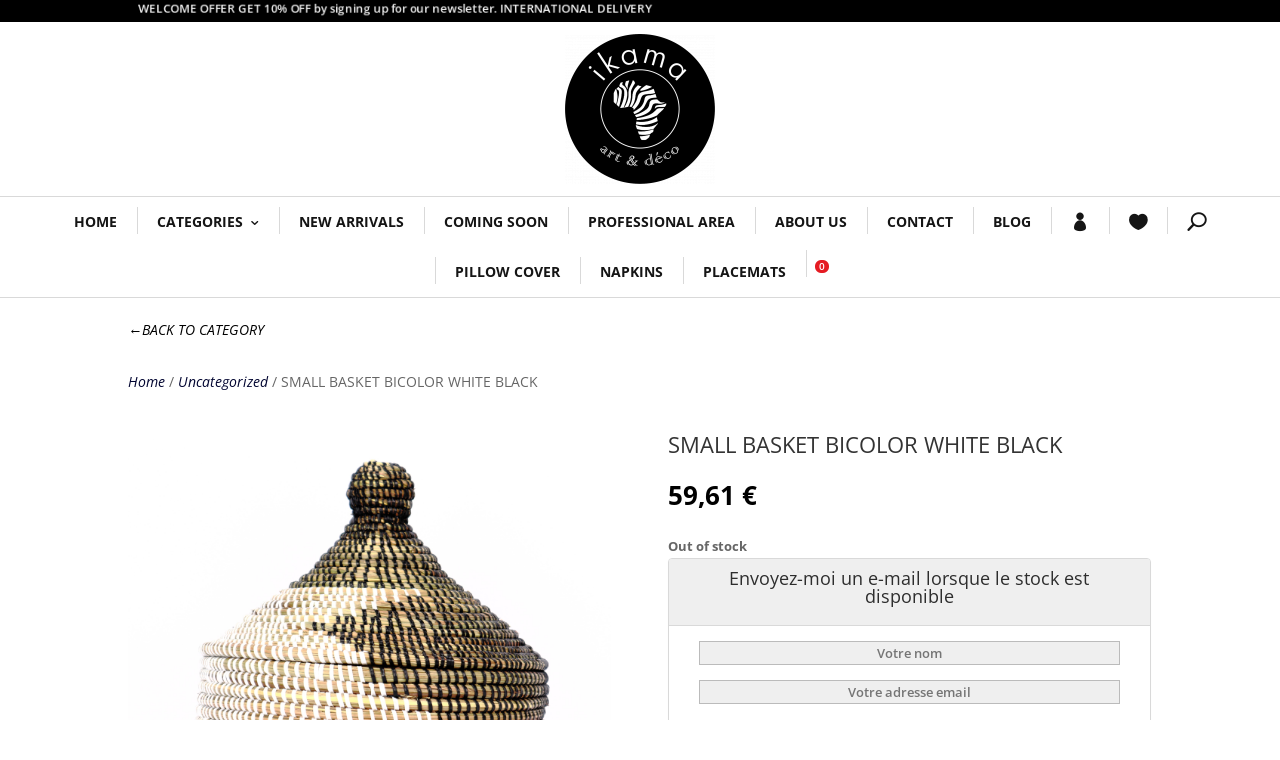

--- FILE ---
content_type: text/html; charset=utf-8
request_url: https://www.google.com/recaptcha/api2/anchor?ar=1&k=6LdU64ciAAAAADLri01o-9O9K_dfCjGHc3wtBmTN&co=aHR0cHM6Ly93d3cuaWthbWEtYXJ0LmNvbTo0NDM.&hl=en&v=TkacYOdEJbdB_JjX802TMer9&size=invisible&anchor-ms=20000&execute-ms=15000&cb=bk0n3xp6itup
body_size: 45358
content:
<!DOCTYPE HTML><html dir="ltr" lang="en"><head><meta http-equiv="Content-Type" content="text/html; charset=UTF-8">
<meta http-equiv="X-UA-Compatible" content="IE=edge">
<title>reCAPTCHA</title>
<style type="text/css">
/* cyrillic-ext */
@font-face {
  font-family: 'Roboto';
  font-style: normal;
  font-weight: 400;
  src: url(//fonts.gstatic.com/s/roboto/v18/KFOmCnqEu92Fr1Mu72xKKTU1Kvnz.woff2) format('woff2');
  unicode-range: U+0460-052F, U+1C80-1C8A, U+20B4, U+2DE0-2DFF, U+A640-A69F, U+FE2E-FE2F;
}
/* cyrillic */
@font-face {
  font-family: 'Roboto';
  font-style: normal;
  font-weight: 400;
  src: url(//fonts.gstatic.com/s/roboto/v18/KFOmCnqEu92Fr1Mu5mxKKTU1Kvnz.woff2) format('woff2');
  unicode-range: U+0301, U+0400-045F, U+0490-0491, U+04B0-04B1, U+2116;
}
/* greek-ext */
@font-face {
  font-family: 'Roboto';
  font-style: normal;
  font-weight: 400;
  src: url(//fonts.gstatic.com/s/roboto/v18/KFOmCnqEu92Fr1Mu7mxKKTU1Kvnz.woff2) format('woff2');
  unicode-range: U+1F00-1FFF;
}
/* greek */
@font-face {
  font-family: 'Roboto';
  font-style: normal;
  font-weight: 400;
  src: url(//fonts.gstatic.com/s/roboto/v18/KFOmCnqEu92Fr1Mu4WxKKTU1Kvnz.woff2) format('woff2');
  unicode-range: U+0370-0377, U+037A-037F, U+0384-038A, U+038C, U+038E-03A1, U+03A3-03FF;
}
/* vietnamese */
@font-face {
  font-family: 'Roboto';
  font-style: normal;
  font-weight: 400;
  src: url(//fonts.gstatic.com/s/roboto/v18/KFOmCnqEu92Fr1Mu7WxKKTU1Kvnz.woff2) format('woff2');
  unicode-range: U+0102-0103, U+0110-0111, U+0128-0129, U+0168-0169, U+01A0-01A1, U+01AF-01B0, U+0300-0301, U+0303-0304, U+0308-0309, U+0323, U+0329, U+1EA0-1EF9, U+20AB;
}
/* latin-ext */
@font-face {
  font-family: 'Roboto';
  font-style: normal;
  font-weight: 400;
  src: url(//fonts.gstatic.com/s/roboto/v18/KFOmCnqEu92Fr1Mu7GxKKTU1Kvnz.woff2) format('woff2');
  unicode-range: U+0100-02BA, U+02BD-02C5, U+02C7-02CC, U+02CE-02D7, U+02DD-02FF, U+0304, U+0308, U+0329, U+1D00-1DBF, U+1E00-1E9F, U+1EF2-1EFF, U+2020, U+20A0-20AB, U+20AD-20C0, U+2113, U+2C60-2C7F, U+A720-A7FF;
}
/* latin */
@font-face {
  font-family: 'Roboto';
  font-style: normal;
  font-weight: 400;
  src: url(//fonts.gstatic.com/s/roboto/v18/KFOmCnqEu92Fr1Mu4mxKKTU1Kg.woff2) format('woff2');
  unicode-range: U+0000-00FF, U+0131, U+0152-0153, U+02BB-02BC, U+02C6, U+02DA, U+02DC, U+0304, U+0308, U+0329, U+2000-206F, U+20AC, U+2122, U+2191, U+2193, U+2212, U+2215, U+FEFF, U+FFFD;
}
/* cyrillic-ext */
@font-face {
  font-family: 'Roboto';
  font-style: normal;
  font-weight: 500;
  src: url(//fonts.gstatic.com/s/roboto/v18/KFOlCnqEu92Fr1MmEU9fCRc4AMP6lbBP.woff2) format('woff2');
  unicode-range: U+0460-052F, U+1C80-1C8A, U+20B4, U+2DE0-2DFF, U+A640-A69F, U+FE2E-FE2F;
}
/* cyrillic */
@font-face {
  font-family: 'Roboto';
  font-style: normal;
  font-weight: 500;
  src: url(//fonts.gstatic.com/s/roboto/v18/KFOlCnqEu92Fr1MmEU9fABc4AMP6lbBP.woff2) format('woff2');
  unicode-range: U+0301, U+0400-045F, U+0490-0491, U+04B0-04B1, U+2116;
}
/* greek-ext */
@font-face {
  font-family: 'Roboto';
  font-style: normal;
  font-weight: 500;
  src: url(//fonts.gstatic.com/s/roboto/v18/KFOlCnqEu92Fr1MmEU9fCBc4AMP6lbBP.woff2) format('woff2');
  unicode-range: U+1F00-1FFF;
}
/* greek */
@font-face {
  font-family: 'Roboto';
  font-style: normal;
  font-weight: 500;
  src: url(//fonts.gstatic.com/s/roboto/v18/KFOlCnqEu92Fr1MmEU9fBxc4AMP6lbBP.woff2) format('woff2');
  unicode-range: U+0370-0377, U+037A-037F, U+0384-038A, U+038C, U+038E-03A1, U+03A3-03FF;
}
/* vietnamese */
@font-face {
  font-family: 'Roboto';
  font-style: normal;
  font-weight: 500;
  src: url(//fonts.gstatic.com/s/roboto/v18/KFOlCnqEu92Fr1MmEU9fCxc4AMP6lbBP.woff2) format('woff2');
  unicode-range: U+0102-0103, U+0110-0111, U+0128-0129, U+0168-0169, U+01A0-01A1, U+01AF-01B0, U+0300-0301, U+0303-0304, U+0308-0309, U+0323, U+0329, U+1EA0-1EF9, U+20AB;
}
/* latin-ext */
@font-face {
  font-family: 'Roboto';
  font-style: normal;
  font-weight: 500;
  src: url(//fonts.gstatic.com/s/roboto/v18/KFOlCnqEu92Fr1MmEU9fChc4AMP6lbBP.woff2) format('woff2');
  unicode-range: U+0100-02BA, U+02BD-02C5, U+02C7-02CC, U+02CE-02D7, U+02DD-02FF, U+0304, U+0308, U+0329, U+1D00-1DBF, U+1E00-1E9F, U+1EF2-1EFF, U+2020, U+20A0-20AB, U+20AD-20C0, U+2113, U+2C60-2C7F, U+A720-A7FF;
}
/* latin */
@font-face {
  font-family: 'Roboto';
  font-style: normal;
  font-weight: 500;
  src: url(//fonts.gstatic.com/s/roboto/v18/KFOlCnqEu92Fr1MmEU9fBBc4AMP6lQ.woff2) format('woff2');
  unicode-range: U+0000-00FF, U+0131, U+0152-0153, U+02BB-02BC, U+02C6, U+02DA, U+02DC, U+0304, U+0308, U+0329, U+2000-206F, U+20AC, U+2122, U+2191, U+2193, U+2212, U+2215, U+FEFF, U+FFFD;
}
/* cyrillic-ext */
@font-face {
  font-family: 'Roboto';
  font-style: normal;
  font-weight: 900;
  src: url(//fonts.gstatic.com/s/roboto/v18/KFOlCnqEu92Fr1MmYUtfCRc4AMP6lbBP.woff2) format('woff2');
  unicode-range: U+0460-052F, U+1C80-1C8A, U+20B4, U+2DE0-2DFF, U+A640-A69F, U+FE2E-FE2F;
}
/* cyrillic */
@font-face {
  font-family: 'Roboto';
  font-style: normal;
  font-weight: 900;
  src: url(//fonts.gstatic.com/s/roboto/v18/KFOlCnqEu92Fr1MmYUtfABc4AMP6lbBP.woff2) format('woff2');
  unicode-range: U+0301, U+0400-045F, U+0490-0491, U+04B0-04B1, U+2116;
}
/* greek-ext */
@font-face {
  font-family: 'Roboto';
  font-style: normal;
  font-weight: 900;
  src: url(//fonts.gstatic.com/s/roboto/v18/KFOlCnqEu92Fr1MmYUtfCBc4AMP6lbBP.woff2) format('woff2');
  unicode-range: U+1F00-1FFF;
}
/* greek */
@font-face {
  font-family: 'Roboto';
  font-style: normal;
  font-weight: 900;
  src: url(//fonts.gstatic.com/s/roboto/v18/KFOlCnqEu92Fr1MmYUtfBxc4AMP6lbBP.woff2) format('woff2');
  unicode-range: U+0370-0377, U+037A-037F, U+0384-038A, U+038C, U+038E-03A1, U+03A3-03FF;
}
/* vietnamese */
@font-face {
  font-family: 'Roboto';
  font-style: normal;
  font-weight: 900;
  src: url(//fonts.gstatic.com/s/roboto/v18/KFOlCnqEu92Fr1MmYUtfCxc4AMP6lbBP.woff2) format('woff2');
  unicode-range: U+0102-0103, U+0110-0111, U+0128-0129, U+0168-0169, U+01A0-01A1, U+01AF-01B0, U+0300-0301, U+0303-0304, U+0308-0309, U+0323, U+0329, U+1EA0-1EF9, U+20AB;
}
/* latin-ext */
@font-face {
  font-family: 'Roboto';
  font-style: normal;
  font-weight: 900;
  src: url(//fonts.gstatic.com/s/roboto/v18/KFOlCnqEu92Fr1MmYUtfChc4AMP6lbBP.woff2) format('woff2');
  unicode-range: U+0100-02BA, U+02BD-02C5, U+02C7-02CC, U+02CE-02D7, U+02DD-02FF, U+0304, U+0308, U+0329, U+1D00-1DBF, U+1E00-1E9F, U+1EF2-1EFF, U+2020, U+20A0-20AB, U+20AD-20C0, U+2113, U+2C60-2C7F, U+A720-A7FF;
}
/* latin */
@font-face {
  font-family: 'Roboto';
  font-style: normal;
  font-weight: 900;
  src: url(//fonts.gstatic.com/s/roboto/v18/KFOlCnqEu92Fr1MmYUtfBBc4AMP6lQ.woff2) format('woff2');
  unicode-range: U+0000-00FF, U+0131, U+0152-0153, U+02BB-02BC, U+02C6, U+02DA, U+02DC, U+0304, U+0308, U+0329, U+2000-206F, U+20AC, U+2122, U+2191, U+2193, U+2212, U+2215, U+FEFF, U+FFFD;
}

</style>
<link rel="stylesheet" type="text/css" href="https://www.gstatic.com/recaptcha/releases/TkacYOdEJbdB_JjX802TMer9/styles__ltr.css">
<script nonce="8IlqccUiQKSU-7dHV5-1Jw" type="text/javascript">window['__recaptcha_api'] = 'https://www.google.com/recaptcha/api2/';</script>
<script type="text/javascript" src="https://www.gstatic.com/recaptcha/releases/TkacYOdEJbdB_JjX802TMer9/recaptcha__en.js" nonce="8IlqccUiQKSU-7dHV5-1Jw">
      
    </script></head>
<body><div id="rc-anchor-alert" class="rc-anchor-alert"></div>
<input type="hidden" id="recaptcha-token" value="[base64]">
<script type="text/javascript" nonce="8IlqccUiQKSU-7dHV5-1Jw">
      recaptcha.anchor.Main.init("[\x22ainput\x22,[\x22bgdata\x22,\x22\x22,\[base64]/[base64]/[base64]/eihOLHUpOkYoTiwwLFt3LDIxLG1dKSxwKHUsZmFsc2UsTixmYWxzZSl9Y2F0Y2goYil7ayhOLDI5MCk/[base64]/[base64]/Sy5MKCk6Sy5UKSxoKS1LLlQsYj4+MTQpPjAsSy51JiYoSy51Xj0oSy5vKzE+PjIpKihiPDwyKSksSy5vKSsxPj4yIT0wfHxLLlYsbXx8ZClLLko9MCxLLlQ9aDtpZighZClyZXR1cm4gZmFsc2U7aWYoaC1LLkg8KEsuTj5LLkYmJihLLkY9Sy5OKSxLLk4tKE4/MjU1Ono/NToyKSkpcmV0dXJuIGZhbHNlO3JldHVybiEoSy52PSh0KEssMjY3LChOPWsoSywoSy50TD11LHo/NDcyOjI2NykpLEsuQSkpLEsuUC5wdXNoKFtKRCxOLHo/[base64]/[base64]/bmV3IFhbZl0oQlswXSk6Vz09Mj9uZXcgWFtmXShCWzBdLEJbMV0pOlc9PTM/bmV3IFhbZl0oQlswXSxCWzFdLEJbMl0pOlc9PTQ/[base64]/[base64]/[base64]/[base64]/[base64]\\u003d\\u003d\x22,\[base64]\\u003d\\u003d\x22,\x22cijCpMKtEgE/[base64]/[base64]/Ch8Obw6E6b3BoLcKeKy3CjBHCvlsBwp3DtsOTw4jDsz7DuTBRGjFXSMK8wqU9EMOjw7NBwpJpN8Kfwp/Du8OLw4o7w6/[base64]/[base64]/GCoAw7NGw7HDrMKeH2/DqkHCuTsgw4DCtMKOPMKmwqcEw7N2wozChcOcd8OUFkzCsMKaw47DlwvCnXLDucKLw6lwDsOJYU0RQMK0K8KON8KfLUYCJsKowpARAmbChMKLQ8O6w58JwqEMZ3l9w59LwqnDv8Kgf8Kxwp4Iw7/DjsKnwpHDnWEeRsKgwpjDv0/DicOkw6MPwotAwr7CjcObw7rCkyhqw6ZxwoVdw6PCsgLDkXRuWHV8F8KXwq0rUcO+w7zDoVnDscOKw4JzfMOodHPCp8KmPRYsQDsGwrt0wqRDc0zDn8O4ZEPDucK6MFYswpNzBcO3w57ClijCpG/CiSXDp8KYwpnCrcOeXsKAQFjDi2hCw71ndMOzw4Ybw7IDNMOSGRLDuMKuO8Ksw5XDn8KNYmkZDsKVwoTDrWNZwqHCsmvDnMOaLcOaOSPDoErDlwrClsOOEGzDpjY9wqV8AnkPKMOZw51MHcKIw5TCkk/DllbDncKlw4LDiANpworDrydBG8O0wp7DjQPCpQ1/w7LCoV18woPDgcKpbcOgR8KHw6TDlH1XeQ7DliZhwoZCVzjCtSw9wpbCjsKNTEcJwo4awoVAwo48w48aMMO7S8ONwohUwoQhHnnDh1gWFcOVwpzChgZMwrQZwonDqcOTAMKIOsOyIWwqwrQjwojCusOvL8KvEl1DEMOQMBDDiXbDmnLDg8K/aMO/w60PBMOewo/[base64]/CscOKMTo9HVXDpcKzNlJyF8K7cxnCl8KiRCEvw6M0woPCl8OvEXjDnjXCksOBwoDCj8O+HDnDhQjDqT7CnMKkRWLDq0ZaOBjDqysWwpHCu8OgBh/Du2ALw5zCi8Kdw6rCg8KmO2NNdlcRBsKYwqZLOcOvPT1+wqEjw4DClG/DhcOEw6lZQ3pPw51fwpVPwrLDrB7Ct8Knw6A6wqg+w5vDmGJEIk/[base64]/Cl3pew4k3acKZQsOoeHjClVByw5JeAX3Dnj7CscOMw4rCmGR/ZyzDvR1nRsO/wpt1ERVKeWJUSE1FHl/CvzDCqsKuET/DrAbDhQfCky/DqBfCnTrCuzzDksOgEsKDGknDq8KZfkULBip3UgbCsUwaYgtXScKCw7LDosOWfcKUY8OPO8K4eSkBfHF/w4HCisOuJ2BBw53Dv0bCvMOhwoDDrmLCth8Tw4Jbw6kuKcKFw4XDkmohw5fDuzvCkMKoEMOCw4wiLsKPXANZKsKNwrk9wpPDnTnDoMOjw6XDjMKXwrQVw6fCnnbDvsOnB8Kjw7DCnsO1wpHCr2zCkV5maG/CsCU1wrVIw7/[base64]/CrcKLw5rDsMKFdQ3Co0TCs8K9N8Ozw5B9c0fDt33Dm085CcOzw49kasOXaDjCnmrCrTtXw7IRNhfDi8OywqoewqHCllrDuj4sLg9DacOrV3ZZw5h1b8KFwpZAwrEKcxUtwp8Xwp/DhMKbKsO5w7DDpTPDhBV/[base64]/[base64]/[base64]/Dp2gQwo7Cq8K7w5EdAsKXw5dSCcKdwrUJbcKOwpzCsMOxfsOcE8O2w5HCp2/[base64]/wrPDpT92w6c2EjNuNFJXwp8HdXAGMV0LIE3CqC5HwqbDjyPCtsOrw67Con58fWAQwrXDq1rCj8Oew65hw5xNw7jDkMKNwr17cgfChcKTwpI9wrJFwo/Cn8K0w4bDjExjVT4tw7ofEismVSzDo8KDwoR3SnBtfUgEwpXCnEjCtHnDlirCvQzDp8KqZhIkw4/Dgikew6DCmcOsDSnDicOrXsKywrRFb8Kew4ZNPjHDhFDDqSHDr0xgw655wqZ8AsOzw68Sw41UFhAFw5jCqG7Cn0A1wr1PQhvCo8KCVDIPwpk8dcO3EcOmwovDkMOOcVN5w4YXwqsgIcO/w6ALG8K+w4NpSsKBw41pfsOuwqQoH8OoL8OdAMOjN8OWbsOKFX/[base64]/w6AMw6hcM0rDt2NZEcO8wr9EwrPCoxBnwq9CfcOCFcK4w6XCrcK9wq/DpCoAw7EMwr3CksObw4HDqzvDrsK7D8Kzwr/DvCpAARA0T1LDlMO0wr1Qwp0Gw7Qwb8KzGMKow5XDvQvCs1s/[base64]/ClsKDwpvDjsOKwqHCu8Ocw7bDnwkwM8K7wpJoWS4zwr/Dly7DgsKEw5/DsMOOFcKWwr7ChMOgwonCkwA5wpptasKMwrBgwqgew4DDusOUSUPDi2nDgDNSwoZUTcOPwonCv8K4bcOCwo7Dj8K0wqASFnDDksOhw4nCvsOsPFDCuX4uwrvDoGl/[base64]/[base64]/f8OnT0QQw61rwrLCnm3DusKaw4XChMKew5vDnC8/wp/Cn3YZwoHDgsKCRMKAw7DCvMKHcFHDjsK1TcK5GcK1w5J/B8OvaEbDjcKNBSfCnMOlwpLDmsOEFcKAw4rDr3DCg8OGEsKJwr4sKw/[base64]/Co1Y+w5Z2D17DlcKxw7TDjMOCw7/DscOhWcO/w7TCm8KJZsO6w7nDi8KgwrXDvFsYHMOwwoDDpMODwpksDWc+YMOMwp7CiTFZw5FUw6DDmEpjwqPDs2jCpsK6wqTDs8ORwoLDjsOcdsOOJcKvY8ODw6VLwoxvw6JUw7zCmcOHwpYhesKsY3bCsznDj0bDn8K1wqLCjCvCkMKsfzVXdgnCli7DgcK2XMOlY1/[base64]/[base64]/worDusKAOW/Dj8KaOXjDiQ/CszTDtHoAZMO9I8KRSsO3w4FHw50xwrjCnMKOwq/Ck2nCkcKwwoBKw4/[base64]/[base64]/CrQ/CvsO1wp/CosKxNwDDhD3DusKpQcO1GFUBClkXw5fCmcOqw7wawolFw41Iw5xCKlpDMDgBwr/[base64]/DoMK+w5Vdw61Uw7/CsgBWXcObRxZ0w6DClVXDusOqw6pNwr7ClcOJIkZve8OBwoTDo8KkM8ODw5xIw4Uqw7tAN8Oww4/[base64]/[base64]/CiVrDiMKfw65idGXDqjXDqsKewqoTwqXCj0/DnQBewp7DvyzDhsOpQHR7RWfDh2TDvMOowpbDsMOudUDDtm/DnMOXFsK/w6nDhEN8w6ENZcKTMFRjacORw5YuwpzDhGBHWMKEDgkLw6TDv8K6w4HDm8K1wprChcKIw74yNMKSwpFzwqHCrMOQRXFLwofCmcOBw77CtsOnXcKkw6sPdEtmw4IdwrtQIElhw6I5IcKKwqYVEyvDpA9ZdnbCm8Kcw6XDgcO3wp1OMUfCnDbCjiHDvMO3cS/DjhzCuMO5w55IwrDCj8KoZsK1w7YMI1EnwrrDncOWUiBLGcOBccOPLWzCl8O6wpE5CcOSEG0pw6jCv8ORacOzw77CgwfCh3gvAAgHfUzDtsKpwo3ClV0jP8ORJcOcwrPDt8OVM8Krw68vH8KUw6gXwqhjwozCiMK2IsKEwpHDv8KRB8O4w5DDnMKpw5bDnk/DuQt7w69sCcKtwpvCksKlYcKkw6HDi8OHP1gcw5fDt8ONJcKCUsKvwp4iZ8OnOsKQw7dmXcK7RSpTwpzDl8OnNBQvUcKHwrXCp0tQUm/DmcORL8KRcm06Bm7DpcKZWiRuTB46KMK8A0XDvMKzesKnHsOlwqTCiMO8fRDClm5VwqzDhsOlw7LDkMKGZwbCqgHDv8Oyw4EsKiLDl8OSwq/[base64]/DtsOsP1k7w7rDg8OJw77DpcKcwo7CnMOlHTDCpcKDw4PDslkLwr7Cq3HDusOEQMKzworCpMKRfxfDkU3CtMK9CMKuwofCpWImw4XCvsO4w4BIAsKHP33Cn8KSVHBdw6rCrx52Z8OLwpRWeMKyw4lWwpcMw5scwqp4UcKhw6LCscKxwonCgcKuIkjCszvDuV/DgiV1wqLCkREIX8KUw4VIa8KIHQEfX2NuBsKhwoPDvsKfwqfCrMKyR8OLDj0ZNMKgRC8QwovDrMO5w6/CtMO7w5kpw74cKMOywpvDsg/DjGsgw71TwoNhwonCvlkuVFZDwqxww4LCj8OHQGYnRsO4w6wcNGhEwrNdw6oTTXEfworCrl3CsBULDcKNNifCnsKiaXVGIW/[base64]/w6lvaGvDrHXCpsO1e8O4USh1c8KWQ8OXOE7DjzfCusOUYATDksKYwq3DvB5TRsOjaMOjw7dzeMOPwq7CqRAwwp/Ck8ODMCXDhRPCvMOTw5XDuyjDs2Ytf8KvMBnDrXDDrsOVw55bQsKHdis3fsKkw6DDnR/CpMKHDsOyw4HDi8Ktwr16Ug3Cpm3DvwAjwr15wprDqcO9w7vDoMKMwo/DhTdzQcKtWEkuTX3Dpnt7woDDulbDs2DCrsOWwpFBw5guCcKeQcOkTMKUw7RnHD3DnsK1wpZjR8OwUkTCtMK1wq/[base64]/w77CnjwvKcOEK8K9AhpgSzjCtXQAwq7Ct8Kuw6jCk8Kvw5PDmMK0w6QQwp7DtTEawq0kJDxib8Kaw6bChA/CvQDClA9vw5jCjMOOFnfCoyZGRFTCs1fCsk8EwqVXw47DnsKow4HDmHvDocKtwqPCmcOLw59rF8OyHMO7ExhVEWEiZcKaw5JYwrB2woQCw44aw4NewqsMw53DksOgARcZw4QyPg3DgsKHRMKXw7PCr8OhYsO1LHrDsmDCnMOnZRTCgMOgwpzCtMOtb8O/LsO2O8OFFRrDrMKUQRA0wo4HE8OKw7YswqbDqsKtHlJHwr4WWsK/eMKXFzbDg0TCv8KwKcO2CcOpWMKicWZrw4w1w5gpw75XIcO/w7vCtx7ChcKMw6bDiMKnw7LCvsKqw5DCm8K6w5rDvRVkcHRPcsK8wrAxZXPCoRrDvHHChMK5CsO7w6gudsOyFMKLeMONXn9ydsKKJlUrKAbCvA3DghBTG8OvwrPDvsOcw7gwKi/DvgM7wr7DgU3CmFxbwr/DmMKDGgPDg0zCt8KiKG3Di2/CmMOHC8O8c8KYw6jDoMKfwrU2w4HCicOKfgbCjzrCn0XCslU2w6XDgBM7QlVUH8KQfMOqwoTDnsK7QcKcwrcbd8OswrPCjsOVw6vDusKgw4TCpTfCqTzCjmVZCEzDoz3CoiTCgsK/[base64]/wqPDpzY9B8OcBnwiCRJqM8OSw6HDj8KGZMKlwrbDgB3DjirCiwAWw7vClQrDgh/DqcOwfwYlwrTCuEDDmTrClcKrTikXf8K2w7xPGxbDk8Kmw6DChsKaasKxwpAvQiY+VBzCgyPCh8O/CsKScUHCqEd/[base64]/KR5ywrzCjsO/w50rw7DCjsKWWwjDohTCqWLCh8O+c8Olwpk2w71awrkuw4gBw4ZIw53DscKqLsO8wrnDssOnFsKOSMK2N8KDCsO3wpDCtHMRw5Azwpwnw5zClnnDr3PCugvDhUvDoS3CnXAoeUUDwrDCswvDuMKPPDAQDC3DrMKqaD/DqCfDsAzCuMKJw6zDjcKICEvDpgsCwo8jw6RpwoJ9wqBVZcKoCUtYAk/DoMKOw6hmw78oIsKTwo96w7nDt0XClsKsd8Kiw6zCn8KwMcKBwpTCpMOLf8OYccK4w4nDn8OPwq4dw5gQwo7DlXA8wrDCtQrDqcKnwoVWw5XCpsKWU3XDv8K1GRfCm37CpsKRNAzCj8O2w47Dq1k1woVAw7xfEMKgDVFlXSoBwqhywr7DtFoYd8ONDsK9RcO3w7/CtsKOWQ7CqMOOKsOmEcKbw6Iiw7l5w6/ChsO/w78MwovDusKdw7g2wojDvhTCix8jw4YHwo9dwrfDhCILGMKlw6/Dq8K1SmwtHcOQw59awoPCpWM4w6fDkMOuwpbCi8KzwofCpcKsJsKAwqJcwqsowqJHw5PCozYVw5fCuAXDq0jDoRRUcMOlwpNZwoAWDMOMworDgcKVSTXCky8yaQnCscOcK8Kqwr/[base64]/CicKKd8Kvw7DDr1DDgsOYwqrClMKiw4/[base64]/ChMKXGQXCrWpNdMOAwrXCp8Khw5AJNWcOZEHChsOSw718fsOiA1/[base64]/acKvfMKJwoVnFcKkJcO8w63ClXfCl8O5w5QxOcK2fT0tAsONw43Cv8Ovw7jCtnF0w6JPwr3CgEIAGj5Rw63CmC7DukgWZhgkLQtXw7/DlBJDBFFMMsKNw44aw47Cs8OPa8OmwrdmKsKTEcOTV0UrwrLDhBHDq8O8wp7CrEnCvVrCtTdIfjcXPCsxVMKwwr42wpBBNQUBw6bCkwlBw6nCnmBrw5MHHBLCo3Anw7/Ck8KMw7dKPUPCtFzCsMKwSsKIw7PDhE4cY8OnwpPCtMO2cDEAw47CncOyE8OjwrjDuxzDlF0aXsKLwrvDssOLI8KTwqVywoZNAWrDtcKZGT4/[base64]/HcKKw6zDnsKqCAZxw57DoMKzw5gVKMOUw5/ClF7CncKHwrlPw4rDpsOOw7DCo8Kmw6zCg8KFw4lhwo/Dk8OhbT8ZTMK7wrrDk8ONw5cMMAIKwrh0ZEvCuTLDhsOcw4zCscKDUsK9URXDhV0Vwrgdw7ZmwqXChRXDgsOfW23Dl2zDvsOjw6zDilzCkRnCtMO7w7x3PiPDqXQcwq4ZwqxiwoJqEsO/Nx9sw4/CisKiw5nCkxvDkTXCunnDlj/CnQkifMOIUwREN8Kew73DrTU9w4XCnCTDk8KWEMKbJ3/[base64]/Dn8K/THXDgsKfEcOYazvCn8O7bcOJwo9+d8K4w5TCiVl0wrEFQDQlwrLDqUTCl8Kew67DpMKtOlwsw5jDicKYwrXCmHzDpylgwpYuU8KlQMO6wrHCvcK8wqrCoHvCssONS8KeAsOVwrjDhkdXTE12QsK7QcKFAsKfwo/CqcO7w7Qtw4VGw6zCkQEhwpTCjUXDk1vCqEPCuH8Yw73DmMOQZcKbwod3Xxg+wqjCrcO6I3PClmBQwoVCw6h7KsKFUWQVYMKQHGDDkxBTwooowr7DjsO7UcKHIcKqwrVmwqjCpsKdV8O1d8O1TsO6L246wozDvMK7KgLCp1rDh8KDHXwbcCg0BA/CjsOfOcOfwp1yLsKlw6ZgN2HCsAHCiWrCpkTCkcKxDzHDgcKZBMKZw6x5GMO1eknDqMK3NyAcd8KhOChlw4tuBcKZfC3Dp8KuwqrCgD5yeMOMVQliw71Iwq7CscKFL8KqUMKIw5UewoHCk8K5w7XDuyIDI8Otw7lmwpHDugIIw63Dk2HCrMKjw51nw43ChFjCqyM/[base64]/wojCjsOcZ3/[base64]/eMKhw65qwqbDucKiwpY1ADtTw4zDrEV/JSfCmWsoO8Kqw4JiwrvCqRVFwqHDjQ/DscOVw4nDqsKWwoLDo8KzwooUH8KWKR3DtcOHB8K/JsKbw6cmwpPDrmgrwoDDt1lIwpvDlEN0UB7DtnrDsMK/w6bDmMKow6tIS3JJw6vCoMOmOsKSw5tFw6fCv8Oew7vDr8KDOMOiw7zCumU4w7EgdgwHw4gHd8OzDhJ9w70NwqPCkH9kw4XDmsK5BWt9UgnDj3bDisOpw5PDjMK1wppGXmpuwp/Co3jCu8KMBH5Gwp/[base64]/U8O5wpbDgwPDi1TCijbDvRjDp3HCg8Oyw7xGwodWw7FYTAzCoMOkwpPDlsKKw6TCjnzDrMK7w59zJw4SwpInwoE3UgHCkMO+w4wpw6VaPBHDjcKDUcKmcmY/woZtG3XDgcK7wrXDqMONblbDhFrCg8OcW8OaEsKvw4/DncOPLW8RwqTCtsKKV8OCBwzDuVzCkcOhw6RLC3HDhCHCgsKsw4TDuWgDd8KJw60Aw6cNwrlJYwZvOBFcw6PDnB0sL8KUwq9lwqs3wrDDvMKqw4rCqzcXwq8WwoQLbk5tw71cwptFwrHDqAoIw5rCqsO4w7BTdMOIb8K2wo8Tw4fCvR3Ds8OPw7/DpcKgw6oEWcO4w4ApIMOcwo/DvMKuw4dLaMOsw7B3w7jClnDDu8K9wpISHcKmfyU5wqfCvMO9G8KfewRwXsOCwo92VcK1I8OUwrMLLWIrTsO6EMKxwqxiLsObfMOFw5ZQw7HDsBXDnsOFw7/[base64]/alHCvXLDn1jCuMKcVcOGw7HCg8O1e8ODLEbCrsOuwrR/w4g0QcO6wonDiDnCtcK6RB4Ow5ExworDjCzCtAfDpCo/wrcXIQHCvsOywqHDnMKtSMKjwoLDogzDrhBLMgrDvR0OQWRiw4LDg8O8CsOnw69Zw6rDn0nDtcOZQUzDrsOGw5PCuXgHwotbwo/[base64]/CmcKFw6kDw5xjwqvDjjFnw47DgcK0w6LDrEkxwqHDtMOBW0R4wobDo8KfUMKdw5NPJnIjw7w/wo3Dl2kiwobCgRVzURDDjB3CpQvDgcK7BsORwr8YXSTCrTPDiQHCijXCuFU0wohywr9Hw7HCoyXDmBPCssO9JVrDnHDDu8KYPsKafCtfEkbDq1w1w4/CkMOqw7/DlMOOwqXDsyfCrkfDoEnDgRvDosKOVMKcwrc0wp5ddX1Xwr3Cjn1jwro2QHZSw45zJ8OXCCzCg0tKwr8EZsK5bcKOw6YDw7vDocOzJcKpAcORXiRrw5/ClcKzAwIbeMOBwrwewp3DjRbCr0fDj8KUwq8qWhJQVHApw5Vrw5QqwrVBw7hCblEUFzfCpRkCw5low5JywqPCjcKCw5bCog/Cj8KUSyfCmQnDs8Krwqhew40McTTCqcKROjgmE2RjUWPCgXY3w5rDh8OlZMKGV8OiHHs3wpx4woTDmcOfwp9gPMO3wpp0ccOLw70gw6k3fSliw6vDk8OOwonCjMO9W8Oxw6xOwo/[base64]/wqTDlcOAwoTCrTFhecKkVAbDhcOKw7cOw6XDisOzEcKdQTHDgBPCoEZGw4/CqcOAw5NlOzIkEcOlHALCq8K4wojDt3llV8OUVQnDpV5Ew5nCtsKxQz7CtF11w4/CugXCvzAMfRLCgzEORBpJNsOXw7PDgizCiMKJVj5bwqx7w4HDpG46R8OeHRrDq3YTwq3Ctkc4ZMOJw5/CvCtDaRfClMKSSxc0chjCtklRwqUJwow1Zl1Ew4sPGcOoT8KMKCxGLlhkw43DpcO3bGjDvnofSSjCq2JsXsKABMK0w5cueVBrw5Itw57Cm3jCgsKkwrVmTHnDmMKkcE7ChQ8Iw5p0DhhtDSh9wrHDmMKfw5fCgMKXw4LDq1XCm3poPsO+wpFBEcKSLGPCmnhbwq/[base64]/DusKRwpjDnkBiwrMIDGgsPDpJwp94USgAw5p9w5o2RT1vwrXDvMKiw5TCoMK/wq9zMcOQworDh8KBDjfCqVHDncOwRsKVcsKUwrXDk8OiBVxbZE7DiF8CCcK9f8OHND0sTmNNwoR2wqbCocKETwAoH8K/wqLDmsOaBMO6woXDqsKsGl7DgBl5w4s6X1Nvw41fw5fDv8K6MsKFT2MDN8KBw5Q0QV57VGPDk8Ofw64Rw5fDvQXDgRcoXndkwo1FwoTDt8OYwq0owpDCvTLCq8OkDsOHw7LDksOueBnDoV/DhMOowrw3TlcFw44Owo1qw5PCv2bDrAkPC8ODMwJbwqjCjRPCj8OpJ8KFAMOyXsKewo/Ck8OUw5BiFBFTw57DtcOKw7XDmsO4w6wATcONUcOfw7slwpjDsWPDosOCw6vCmgPDi1NqbizDr8OPwo09w6LDiRvChMOfWsOUHsKWw53CssK/[base64]/CpyZpZsOvUMKQXcOaUMOeZ2zDhwNjw43CuBTDhilrdsOVw7cSwpLDr8O/W8OUQVrDk8O2SMOcVcKkw7fDgsKwMwpxa8Kqw6/CtVnDiCA2woNsFsKawozDt8KyQl1dbMO5wqLCrVZWYcOyw6LDvEHCq8Oiw4wmJ1l/[base64]/DqMKyPVfCimtqA8O6a8Kmw7TDsMOTR8ORB8Kxwq7DjsKBwpnDgcKReD1Nw7UVwq0RHMKLDsK5UsKVw7Z8OMOuJE3CnAvDvsKbwrAEDFXCpSLDs8KuYcOAZcKgEcOlwrh8AMKuXGo7QXTDi2TDn8OdwrN/FAfDrTZzCi9qTzRFOsOjwpTDq8O2V8OwbkQvMkTCpcOxcMO+AcKFw6Q6fMO3wo9NSsKnw54UFRkoJklZVnIdFcOMaA/DrB3DtBFNwr15wobDl8OoUlduw4FubsOrwr3ClsKYw7DCl8OMw7fDj8KrIcO5wqEQwrvCplHCn8OfbcOOAsOTdgfDhWV8w7U0WsOOwq3DumVbwrkEbMKvDRTDm8OPw4NBwo3ConIiw4LCnF9yw6bDkyMHwq0Lw74kCE7CkMKmDsK1w4t/wrHCvsK8w6LCukDDq8KOQsKSw4XDm8KeV8OYwqnDt0nDn8OENl3DpjoqJ8OlwpTCicOwLB5Rw6NZw60KIn0tbMOswoTDvsKrw6/CtnPCpcKFw48KFjLCvcKfSMKpwqzCkR48wo7ClcKhwq4LGMO3wq8WLsKrCHrClMK9P1nDiWzCi3HDogTDhMKbw644wr3DtVowEzxVw4bDgU/[base64]/[base64]/LgzCr8KqScO0OTXDnVAVPE5SYQ3DrkZ6L3nDrcOBUUE8w5wdw6MKBw9jN8ODwo/CjBzCssOuZhDCgcKpdnsPw4tPwr51c8KXbcO4wr8mwovCq8K9w7UAwqdRwow1BjnDpnLCpMKCCU5xw43CizLCgsK9wpERLMOEw6bCnFcQUMOeCUbCrsO5c8Oew6klw6Zxw5Jzw4A0ZcOeXjomwqdywp/CiMOoYkwfw6/[base64]/CgcKEXwZ8Ol7Dk8KAcy1FWMO7w45JH8Ocw4XCjRHCi3Z+w7hZBEZ4w4AeWnjCsE7CuizDgMOqw6rCgDQHDnDClFMRw6PCjsKaQ0BaEU3Dqg0kdcK0w4jCn2/CgjrCosOGwprDqDfCqWPCm8OJwoHDuMKsUMOzwroqFmoaRXDCiVnCiTJww4zDqMOuRB4QPsOzwqfCn3vCiwBtwoLDpUJbUsKyAxPCoQvCjMK6DcOhOjvDrcOfbcOZGcKCw53DpgJrA1LDt1kfwphTwr/CtcKEEcK1OcKpEcOhwq/DpMKEw4wlw55Qw63CuV3CtRMEc3Rmw50awofClAxgW2IrTxhnwqUQJlF7N8O0wr3CqzHCiDsjLcOAw75Sw5UowpvDosKvwrMYK2TDiMKeCFrCtW0NwqByw6rChMKqW8KZw6l7woLCiUZBJ8OCw4DDqkPDlB7DvMK2wopQw6duHQxEw7zCtMOnwqDCqCdlw5/Dk8KUwq5kBEZtwoPDhBXCp35uw6TDiwrDuTpAw5PCnQLCikEWw4vCuRHDvMOyLMKsR8K5wq7DjArCusOWPsOxWm1HwoXDi2/Dh8KAwqXDgcKJc8Ozw5LDgyAYSsKWw5fCp8OcdsO5wqfDsMKZA8Ofw6piw4J4MRRCY8KMOsKfw4oowpoqwq89V2cfe1LDlC3CpsKwwoYbwrQ+wqrDnSJvOkTDlkc/[base64]/DlsOPSgFpNQQpYcKhWnYuwonCjnfDilnDn3DClMKzwpjDnlB2DgwDwqjDpHddwrwlw48UEMOVbybDscOGUcOiwr0JX8OFw7nCjMKOcAnCl8KvwrF6w5DChMKpdygrAcK+wqTDqMKTwo46MwhsOHNPwqfCr8KzwoDDmsKASMOeNsOBwrzDrcO8UWVjwrh/[base64]/DksO6AcOjemXDvcOGcQfDgcKGHTQqw43Co37Dv8OeworDoMKGwpQvw6jDgsKMfy/[base64]/DkEATwpbDtMK6EsOOwo4Wwq/DoV/DqsKHw43Cu8KxDx7DpybDjcOxw5I5wqbCocKmwqBNw5kXD3/DhHHCk1vCpsOIPMOyw5lyIkvDoMOXwrQKOSvDoMOXw7zDoH/[base64]/WU4VfMKAwpLDtjXCqmY2OWvDo8OfwofDicOrwrbCh8KPKRM0w488HsO7CUHDmcKYw4FQw4vCqsOnDsOUwqrCq2UZwqTCqMOyw6xgJRBzwrfDoMK8JAFiXTTDjcOMwpfCkyd/MsK6wpDDp8O7w6jCjsKHP1jDhGbDt8KAAcOyw75HVGc5STHCvUFZwpPDlG9YVMOcwo3Ci8O2Xj85woIbwpzDpwbDuHY/wr08bMOgMDBRw47Djl7CsRFoJGjCkApCDsK3CMKFw4HDqAkew7opfcK4wrHDr8KHPcOqw7bDosKEwqwZw7M9FMKswqHDvMOfPA9hdMO0NMOHOsKgw6JVXm15wpBhw5w+aA46HRLCqkt9B8KkUFEMIHNlw7sAeMKTw4HDgsOYAB1Tw7F3KsO+AsO0wrV+bl/DgDZrY8OpJzvDl8ONS8OGwp4GDcKSw6/DvGIQw7sNw5xyTMKPYFHCosO/RMKTw7vCqsKTw7siYTzCrm3DoGgjwphcwqHCg8KcfB7DjsO5KxbCg8OBSsO7ahnCplptw7thw63ChyIxP8OuHCF/wrMnYsKswoPDrHDDjWfDmATDmcKRwrXDjcOCa8OfNRwyw4ZHaHxATMO6Zg/CoMKYA8Kuw44RESTDrTk7bXXDs8K1w4AZZMKSSS94wqsEwr4Xw6pGw57CilDCncKmIQ8YTsOfPsOcZ8KZQ2pxwr7Du0Bfwow2bBHCucOfwpcBCkVrw5EFwpPCrMKtfMKTBncqInLCnMKcQ8KlbMOYUHgGG1bCscK1VsOfw6fDkTPDtnJeY1bDuzMLf1gvw5XClx/Dox/DoX3CtcOswrPDsMOEBcOGD8OXwqRTZVxufcKow5LCjsKSbMOkNU5UA8OTw7llw5fDsURmworDt8OywpwuwrQuw5HCg3XDmgbDkmrClcKTc8OYfA5Gw5LDg0TDskoCZUbChX/CncOZwqLDocO7RWduwqzDpMKoYXvClMO9wqlWw7JMZ8KJB8OIHsKRwoVPYsOxw7luw7nDoGBXABBZF8Klw6tOK8Oyawk9E3x+VsKjScORwqg6w5sbwoNZV8OKMsKCG8OpVU3ChChBw4Rgw7/CvMOUY01IUMKLwrAzN3XDs3fCuADDhj9mBjLCsTsTWMK+NcKLbUjCksKpwrHDgV/Cu8KxwqdXaG0Iwr9Tw7/CujFcw6zDhgc9fz7DicKeLSBOw65awrplw6jCjxRlwqHDnsK8I1IYGAVLw7oHwrTDtA41a8O9USJ0w57Cs8OXAsOaOXvCg8OWCMKIwqrDjcO5CS9wdk1Qw7rCnwtCwoLCj8KowqLCo8OpQDnDlkkvAXxBwpfDjcK2cjddwo/CvcKJR0ceZ8KzOxVcw4oUwqRPQsKaw65wwrbCpBvClMOYEsOFClBgBUcgasOrw75MYsOlwrgnwo4lf14Ywp3DqUpPwprDsRvDrsKuBMOWwo9XPsKWFMO3BcO0wqjDnih4wqPDsMKsw6kbw4XCj8Oew4nCpUfDk8Kjw6k/[base64]/DnCXDhsObLsKPUFhKw7Udw4ElFGg2wqIiwqXCojFpwoxyXMKRwoXDr8Oyw41Ye8K5EgVHwqo7QsKOw43DlBnDvWMjbCpHwrk+wrbDpsKgw6rDn8KTw6PDmcKwecOswqfDiF0GGcK/T8KjwopPw4nDpsOrWUfDqcKxbArCssOWc8OvDBByw6nCiibDhGTDk8Kfw5/CjsKkbFZ9P8Kow4ZUXFBUwp/Dsic3SMKRw43CnMKWGlfDgTFjWzPClx3DmsKFwpPCtCbCqMObw6rDtk3CijLDoG8yWMKuMkM/W2HCiDwKaXtfwrPCvcOlU25MbmTCpMOewqp0GSQ1AVnClcOfwp/CtsKmw5rCtxHDjcOMw4HCk1l4wpzDvcOVwprCs8K+X33DmsKpwqFvw7g7wr/DlMOjw4d6w6lvbhxFE8ONESHDtxTCsMODTsK7A8K3w47Dv8OPDsOhw45kO8O1M2zDtTxxw6YhWsKicsO2aRkRw6VXC8KmIDfDlsKuBwjCgMO7DMO6CEHCg1pARCfCmCrCqXtGNsO9f2dbw57DqBbCvcOLw7AZwqxvw5DCmcO2w55dM2PDvsOBw7fDlVfDmcOwWMOFw4/Cik/[base64]/[base64]/U0E\\u003d\x22],null,[\x22conf\x22,null,\x226LdU64ciAAAAADLri01o-9O9K_dfCjGHc3wtBmTN\x22,0,null,null,null,1,[21,125,63,73,95,87,41,43,42,83,102,105,109,121],[7668936,210],0,null,null,null,null,0,null,0,null,700,1,null,0,\[base64]/tzcYADoGZWF6dTZkEg4Iiv2INxgAOgVNZklJNBoZCAMSFR0U8JfjNw7/vqUGGcSdCRmc4owCGQ\\u003d\\u003d\x22,0,1,null,null,1,null,0,0],\x22https://www.ikama-art.com:443\x22,null,[3,1,1],null,null,null,1,3600,[\x22https://www.google.com/intl/en/policies/privacy/\x22,\x22https://www.google.com/intl/en/policies/terms/\x22],\x22gnDA3yR+A3IY+CkSWsRmftayC0rUlrqWi5g4Fifhjzc\\u003d\x22,1,0,null,1,1763242785970,0,0,[77,116,192],null,[73],\x22RC-4o-CGpZ8K_QUlw\x22,null,null,null,null,null,\x220dAFcWeA4VgL4_yr4FZKlIHTsDjlOfEGR2m9v-LabM98uuI6uFKb-iPtv_lJaXybGXaL5KMESE4W-asmkeK74nPGDoe2dikKnG3g\x22,1763325585927]");
    </script></body></html>

--- FILE ---
content_type: text/html; charset=utf-8
request_url: https://www.google.com/recaptcha/api2/anchor?ar=1&k=6LdU64ciAAAAADLri01o-9O9K_dfCjGHc3wtBmTN&co=aHR0cHM6Ly93d3cuaWthbWEtYXJ0LmNvbTo0NDM.&hl=en&v=TkacYOdEJbdB_JjX802TMer9&size=invisible&anchor-ms=20000&execute-ms=15000&cb=e50bx2erlar6
body_size: 45073
content:
<!DOCTYPE HTML><html dir="ltr" lang="en"><head><meta http-equiv="Content-Type" content="text/html; charset=UTF-8">
<meta http-equiv="X-UA-Compatible" content="IE=edge">
<title>reCAPTCHA</title>
<style type="text/css">
/* cyrillic-ext */
@font-face {
  font-family: 'Roboto';
  font-style: normal;
  font-weight: 400;
  src: url(//fonts.gstatic.com/s/roboto/v18/KFOmCnqEu92Fr1Mu72xKKTU1Kvnz.woff2) format('woff2');
  unicode-range: U+0460-052F, U+1C80-1C8A, U+20B4, U+2DE0-2DFF, U+A640-A69F, U+FE2E-FE2F;
}
/* cyrillic */
@font-face {
  font-family: 'Roboto';
  font-style: normal;
  font-weight: 400;
  src: url(//fonts.gstatic.com/s/roboto/v18/KFOmCnqEu92Fr1Mu5mxKKTU1Kvnz.woff2) format('woff2');
  unicode-range: U+0301, U+0400-045F, U+0490-0491, U+04B0-04B1, U+2116;
}
/* greek-ext */
@font-face {
  font-family: 'Roboto';
  font-style: normal;
  font-weight: 400;
  src: url(//fonts.gstatic.com/s/roboto/v18/KFOmCnqEu92Fr1Mu7mxKKTU1Kvnz.woff2) format('woff2');
  unicode-range: U+1F00-1FFF;
}
/* greek */
@font-face {
  font-family: 'Roboto';
  font-style: normal;
  font-weight: 400;
  src: url(//fonts.gstatic.com/s/roboto/v18/KFOmCnqEu92Fr1Mu4WxKKTU1Kvnz.woff2) format('woff2');
  unicode-range: U+0370-0377, U+037A-037F, U+0384-038A, U+038C, U+038E-03A1, U+03A3-03FF;
}
/* vietnamese */
@font-face {
  font-family: 'Roboto';
  font-style: normal;
  font-weight: 400;
  src: url(//fonts.gstatic.com/s/roboto/v18/KFOmCnqEu92Fr1Mu7WxKKTU1Kvnz.woff2) format('woff2');
  unicode-range: U+0102-0103, U+0110-0111, U+0128-0129, U+0168-0169, U+01A0-01A1, U+01AF-01B0, U+0300-0301, U+0303-0304, U+0308-0309, U+0323, U+0329, U+1EA0-1EF9, U+20AB;
}
/* latin-ext */
@font-face {
  font-family: 'Roboto';
  font-style: normal;
  font-weight: 400;
  src: url(//fonts.gstatic.com/s/roboto/v18/KFOmCnqEu92Fr1Mu7GxKKTU1Kvnz.woff2) format('woff2');
  unicode-range: U+0100-02BA, U+02BD-02C5, U+02C7-02CC, U+02CE-02D7, U+02DD-02FF, U+0304, U+0308, U+0329, U+1D00-1DBF, U+1E00-1E9F, U+1EF2-1EFF, U+2020, U+20A0-20AB, U+20AD-20C0, U+2113, U+2C60-2C7F, U+A720-A7FF;
}
/* latin */
@font-face {
  font-family: 'Roboto';
  font-style: normal;
  font-weight: 400;
  src: url(//fonts.gstatic.com/s/roboto/v18/KFOmCnqEu92Fr1Mu4mxKKTU1Kg.woff2) format('woff2');
  unicode-range: U+0000-00FF, U+0131, U+0152-0153, U+02BB-02BC, U+02C6, U+02DA, U+02DC, U+0304, U+0308, U+0329, U+2000-206F, U+20AC, U+2122, U+2191, U+2193, U+2212, U+2215, U+FEFF, U+FFFD;
}
/* cyrillic-ext */
@font-face {
  font-family: 'Roboto';
  font-style: normal;
  font-weight: 500;
  src: url(//fonts.gstatic.com/s/roboto/v18/KFOlCnqEu92Fr1MmEU9fCRc4AMP6lbBP.woff2) format('woff2');
  unicode-range: U+0460-052F, U+1C80-1C8A, U+20B4, U+2DE0-2DFF, U+A640-A69F, U+FE2E-FE2F;
}
/* cyrillic */
@font-face {
  font-family: 'Roboto';
  font-style: normal;
  font-weight: 500;
  src: url(//fonts.gstatic.com/s/roboto/v18/KFOlCnqEu92Fr1MmEU9fABc4AMP6lbBP.woff2) format('woff2');
  unicode-range: U+0301, U+0400-045F, U+0490-0491, U+04B0-04B1, U+2116;
}
/* greek-ext */
@font-face {
  font-family: 'Roboto';
  font-style: normal;
  font-weight: 500;
  src: url(//fonts.gstatic.com/s/roboto/v18/KFOlCnqEu92Fr1MmEU9fCBc4AMP6lbBP.woff2) format('woff2');
  unicode-range: U+1F00-1FFF;
}
/* greek */
@font-face {
  font-family: 'Roboto';
  font-style: normal;
  font-weight: 500;
  src: url(//fonts.gstatic.com/s/roboto/v18/KFOlCnqEu92Fr1MmEU9fBxc4AMP6lbBP.woff2) format('woff2');
  unicode-range: U+0370-0377, U+037A-037F, U+0384-038A, U+038C, U+038E-03A1, U+03A3-03FF;
}
/* vietnamese */
@font-face {
  font-family: 'Roboto';
  font-style: normal;
  font-weight: 500;
  src: url(//fonts.gstatic.com/s/roboto/v18/KFOlCnqEu92Fr1MmEU9fCxc4AMP6lbBP.woff2) format('woff2');
  unicode-range: U+0102-0103, U+0110-0111, U+0128-0129, U+0168-0169, U+01A0-01A1, U+01AF-01B0, U+0300-0301, U+0303-0304, U+0308-0309, U+0323, U+0329, U+1EA0-1EF9, U+20AB;
}
/* latin-ext */
@font-face {
  font-family: 'Roboto';
  font-style: normal;
  font-weight: 500;
  src: url(//fonts.gstatic.com/s/roboto/v18/KFOlCnqEu92Fr1MmEU9fChc4AMP6lbBP.woff2) format('woff2');
  unicode-range: U+0100-02BA, U+02BD-02C5, U+02C7-02CC, U+02CE-02D7, U+02DD-02FF, U+0304, U+0308, U+0329, U+1D00-1DBF, U+1E00-1E9F, U+1EF2-1EFF, U+2020, U+20A0-20AB, U+20AD-20C0, U+2113, U+2C60-2C7F, U+A720-A7FF;
}
/* latin */
@font-face {
  font-family: 'Roboto';
  font-style: normal;
  font-weight: 500;
  src: url(//fonts.gstatic.com/s/roboto/v18/KFOlCnqEu92Fr1MmEU9fBBc4AMP6lQ.woff2) format('woff2');
  unicode-range: U+0000-00FF, U+0131, U+0152-0153, U+02BB-02BC, U+02C6, U+02DA, U+02DC, U+0304, U+0308, U+0329, U+2000-206F, U+20AC, U+2122, U+2191, U+2193, U+2212, U+2215, U+FEFF, U+FFFD;
}
/* cyrillic-ext */
@font-face {
  font-family: 'Roboto';
  font-style: normal;
  font-weight: 900;
  src: url(//fonts.gstatic.com/s/roboto/v18/KFOlCnqEu92Fr1MmYUtfCRc4AMP6lbBP.woff2) format('woff2');
  unicode-range: U+0460-052F, U+1C80-1C8A, U+20B4, U+2DE0-2DFF, U+A640-A69F, U+FE2E-FE2F;
}
/* cyrillic */
@font-face {
  font-family: 'Roboto';
  font-style: normal;
  font-weight: 900;
  src: url(//fonts.gstatic.com/s/roboto/v18/KFOlCnqEu92Fr1MmYUtfABc4AMP6lbBP.woff2) format('woff2');
  unicode-range: U+0301, U+0400-045F, U+0490-0491, U+04B0-04B1, U+2116;
}
/* greek-ext */
@font-face {
  font-family: 'Roboto';
  font-style: normal;
  font-weight: 900;
  src: url(//fonts.gstatic.com/s/roboto/v18/KFOlCnqEu92Fr1MmYUtfCBc4AMP6lbBP.woff2) format('woff2');
  unicode-range: U+1F00-1FFF;
}
/* greek */
@font-face {
  font-family: 'Roboto';
  font-style: normal;
  font-weight: 900;
  src: url(//fonts.gstatic.com/s/roboto/v18/KFOlCnqEu92Fr1MmYUtfBxc4AMP6lbBP.woff2) format('woff2');
  unicode-range: U+0370-0377, U+037A-037F, U+0384-038A, U+038C, U+038E-03A1, U+03A3-03FF;
}
/* vietnamese */
@font-face {
  font-family: 'Roboto';
  font-style: normal;
  font-weight: 900;
  src: url(//fonts.gstatic.com/s/roboto/v18/KFOlCnqEu92Fr1MmYUtfCxc4AMP6lbBP.woff2) format('woff2');
  unicode-range: U+0102-0103, U+0110-0111, U+0128-0129, U+0168-0169, U+01A0-01A1, U+01AF-01B0, U+0300-0301, U+0303-0304, U+0308-0309, U+0323, U+0329, U+1EA0-1EF9, U+20AB;
}
/* latin-ext */
@font-face {
  font-family: 'Roboto';
  font-style: normal;
  font-weight: 900;
  src: url(//fonts.gstatic.com/s/roboto/v18/KFOlCnqEu92Fr1MmYUtfChc4AMP6lbBP.woff2) format('woff2');
  unicode-range: U+0100-02BA, U+02BD-02C5, U+02C7-02CC, U+02CE-02D7, U+02DD-02FF, U+0304, U+0308, U+0329, U+1D00-1DBF, U+1E00-1E9F, U+1EF2-1EFF, U+2020, U+20A0-20AB, U+20AD-20C0, U+2113, U+2C60-2C7F, U+A720-A7FF;
}
/* latin */
@font-face {
  font-family: 'Roboto';
  font-style: normal;
  font-weight: 900;
  src: url(//fonts.gstatic.com/s/roboto/v18/KFOlCnqEu92Fr1MmYUtfBBc4AMP6lQ.woff2) format('woff2');
  unicode-range: U+0000-00FF, U+0131, U+0152-0153, U+02BB-02BC, U+02C6, U+02DA, U+02DC, U+0304, U+0308, U+0329, U+2000-206F, U+20AC, U+2122, U+2191, U+2193, U+2212, U+2215, U+FEFF, U+FFFD;
}

</style>
<link rel="stylesheet" type="text/css" href="https://www.gstatic.com/recaptcha/releases/TkacYOdEJbdB_JjX802TMer9/styles__ltr.css">
<script nonce="8gVGOkAgQJJy5D4VHjbKgQ" type="text/javascript">window['__recaptcha_api'] = 'https://www.google.com/recaptcha/api2/';</script>
<script type="text/javascript" src="https://www.gstatic.com/recaptcha/releases/TkacYOdEJbdB_JjX802TMer9/recaptcha__en.js" nonce="8gVGOkAgQJJy5D4VHjbKgQ">
      
    </script></head>
<body><div id="rc-anchor-alert" class="rc-anchor-alert"></div>
<input type="hidden" id="recaptcha-token" value="[base64]">
<script type="text/javascript" nonce="8gVGOkAgQJJy5D4VHjbKgQ">
      recaptcha.anchor.Main.init("[\x22ainput\x22,[\x22bgdata\x22,\x22\x22,\[base64]/[base64]/[base64]/eihOLHUpOkYoTiwwLFt3LDIxLG1dKSxwKHUsZmFsc2UsTixmYWxzZSl9Y2F0Y2goYil7ayhOLDI5MCk/[base64]/[base64]/Sy5MKCk6Sy5UKSxoKS1LLlQsYj4+MTQpPjAsSy51JiYoSy51Xj0oSy5vKzE+PjIpKihiPDwyKSksSy5vKSsxPj4yIT0wfHxLLlYsbXx8ZClLLko9MCxLLlQ9aDtpZighZClyZXR1cm4gZmFsc2U7aWYoaC1LLkg8KEsuTj5LLkYmJihLLkY9Sy5OKSxLLk4tKE4/MjU1Ono/NToyKSkpcmV0dXJuIGZhbHNlO3JldHVybiEoSy52PSh0KEssMjY3LChOPWsoSywoSy50TD11LHo/NDcyOjI2NykpLEsuQSkpLEsuUC5wdXNoKFtKRCxOLHo/[base64]/[base64]/bmV3IFhbZl0oQlswXSk6Vz09Mj9uZXcgWFtmXShCWzBdLEJbMV0pOlc9PTM/bmV3IFhbZl0oQlswXSxCWzFdLEJbMl0pOlc9PTQ/[base64]/[base64]/[base64]/[base64]/[base64]\\u003d\\u003d\x22,\[base64]\\u003d\x22,\[base64]/Dg8Krw4gxWxdzwpJQJwbCuwXCnhnClDRuw6QdYcK/wr3Dshtiwr9kF0TDsSrCkcKxA0FEw64TRMKjwpMqVMKQw6QMF2nCv1TDrDtXwqnDuMKAw4M8w5dXORvDvMOWw4/DrQM8wqDCji/DlcOUPndiw6drIsODw4VtBMOqU8K1VsKqwqfCp8KpwrkeIMKAw4YfFxXCpSITNE3DvxlFQcKrAMOiHAUrw5h6wrHDsMORTcOdw4zDncO3csOxf8O/[base64]/[base64]/IcKow5xtL1EHPMOhwo/ClBjDgC7ChMONZ1NBwoITwoZnRMKiaj7ChcOQw67CkSfCg1p0w6/DgFnDhSzCnwVBwpTDi8O4wqk9w40VacKoJnrCu8KMJMOxwp3DkgcAwo/DkMKPETkjSsOxNGkpUMONWmvDh8Kdw5TDsntAFwQew4rCosOtw5RgworDqkrCoRdbw6zCrgRewqgGcjs1YH/Cp8Kvw5/CiMKgw6I/IC/CtytjwpdxAMKpbcKlwpzCqyAVfDXCr37DulA9w7k9w5zDjDt2VE9BO8Kpw75cw4BzwpYIw7TDjgTCvQXCtcKEwr/[base64]/ClE4qwrUJw5Fuw7LDpmXCqcO4LsKNw4A0OMKUU8KDwodoAcOswrNIwrTCicK0w5jDqxjCl2xWRsORw5kWCDzCt8K/[base64]/CmVfDrmk6fMKZw7YgwqkAAUTDgsOBUEHCpkxTe8OeFV3DpDjCk13DhRduC8KFbMKJw7vDpMKcw6HDu8KpWsKjw5/Ck1/[base64]/ChcKCUVvCgMO9Q10qaXnDg1/Cthdzw7ZBKsK3e8Ohw7PCi8KCGFHDnMOpwo3DhMKaw7Nqw6UfRsKVwpDChsK/w7XDgmzCk8KcOQ5bXnHDtMOSwrwkJTEYwqHCpWB4XMKLw5A6QcKMbGPCoBfCq1jDnlM0IjLDvcOGwrhJMcOWAizCrcKWQ3dMwr7Dp8KEwqPDpEXDmTB4wpsyacKfFcOKaxMRwoDClS/DrcO3DkrDgkNDwo/DvMKIwrMkD8OKTHLClsKcVmjCnUlkdcOxDsKlwqDDocKbWMK4OMOjHVpfwpjCrMK4wrbDm8KkGQbDjsO2w7ZyD8Kow5TDg8KEw6F8ESDCp8KSIS4xexrDtMO5w7zCsMKQe04BVsOFN8OawrU5wq8nfmHDncOlwpMYwrDCvkPDjE/[base64]/ChDkZw4sZwq/DlMObaCzDjMOtwqzCjm/[base64]/[base64]/CgsOBTzbDnmTCncKyw5I2woXCvsKkYDILUFJIwrbCpUprARXCrFRCwr7DqcKIw5UaUcOTw4FrwrlTwpwCES/ClcKwwrt0csOUwrwiX8OAwoVvwo3CqXhmPMKPwqTCicOLwoJLwrHDp0TDi3kbVRc5XnjDi8Kmw4pbBkMEwqjDtcKbw6/DvnbCh8OjbUw/wrjCgXoNBcK+wpnDu8OCMcOaNMObworDm11ZAE3DgDDDlcO/woDDkVXCqsOHAQHCssKLwo0Ud0jDjnDCtgPCpzHDuhx3w6fDqUUGdgcEFcKBbhRCUi7Cu8ORHWguHcOKTcOdwo06w4R3T8KtXHkUwrnCk8KubDXDi8K2csK4w6Bzw6ACXDwEw5XCtC3CoT5ywqsAw7ETA8KswoFoTXTCrcK/aA8Qw6LDksOYw4rDisO3w7fDhxHDszrChn3Dn0nDt8KyRU7CrC8zBcK6w4V1w6/Di17Dv8OvfF7DkF7Du8OUZ8O9NsKrwpnCiR4Ow6Inwp0wPsKwwoh3wrbDuS/[base64]/CssK6wrlAV8K8wp8LwpcoJsOwRzUndMOpwq52TVBowrMuT8OgwrImwq9kEsO/[base64]/[base64]/f8KRwpvDsMKOMsK8JMO2L0LDt8KYw5bCjwtUwq/DtMKbGcOvw7sUDMOYw7/CtDhaF1MxwqQgQU7Ds1Imw5LCj8KnwrYDwq7DusOiwpXCvsK/OE7CijTCuj/Dl8O5w4pGecOHQ8O6wok6YR7CgjPCqkEMwrp9NxDCgsKow6TDiAxpKCZCwoxnwoR9wotOIzTDmmTDv1t3woRRw4sNw4t3w7rDqlXDpMOxwqbDg8O2LRsRw5HDmlHDhMKPwqHCgQXChlZseTpJw6/DnzrDnSAPCMOcc8Orw6seOMOlw6zCtMK/HMOfKUhUKxsqZsKvQ8K7w7JzGWnCk8OSw740UhpZw6IoVlPDkk/Cjyxnw6XDocKPCg/CoAgUcMOJFsO6w4bDmyMDw6RDw6vCgTVtCsOywqnCocOSwrfDgsKkwrA7GsKRwpkHwoXDrAJfUR56AsKiwpjCs8OQwrzCksOQEGIDc3VzCMKGwo59w6ZNw7jDocOdw4HDr21qw4AvwrbDrsObw4fCoMKbIw8VwosUHzxnw6zDvUdjw4Bdwq/ChsOuwrYWICo9cMO8wrInwoALFG9JdcKHw6g1awo4eSvDnl/DgShcw4nDnkfDvMKwOGZuecOqwqXDmBLCtAQhOgnDqMOiwp4wwqMJI8KGw5nCi8ObwoLDm8KbwqnCjcKVfcOUwpHDgX7DvsKZw6NUTsKGeg5EwojCjcKuw43Col/CnUFyw7TCoXQ2w7RGw7jCu8OPKgPCsMOBw51YwrvCo28LdxTCjXHDlcKGw6/[base64]/[base64]/[base64]/L2tSAnc/w4Qqw4nCr2PCvMO1wprCjmoiwqjCjWoPw4zCsioEIQXCvX/DvsK/w4sJw4DCqMOHw4jDrsKMwrJPTzZIAcKMOSQSw7jCtMOzHsOECsOTEMK1w4LCqQQbJsOGWcKnwrJAw6LDvizCrSrDmcKkw6PCplBBHcKrNkpsCQTCkMOVwpUjw7vCusKNKHDCqylEZMOOw5pcw7cRwoVqwpHDp8KTblLDvcKQwrXCqX3CscKpQcONwrVRw7/[base64]/DvxpHwqrCuMKtw4EIw7zDqsKRc8OTTlbCulvCisO0wqjCqyAvw5/DnsOTwqXCkWoqwp0Jw6FveMOjGsKMwr/Co3Bhw4tuwq/DkRBzwqXDicKhcRXDisKKD8OCCxgzPXfCsTNowp7Dh8OnEMO9wrnCiMOeKlkAw5FpwrsMbMOdEcK0OBYCOMODdko2w7kjPMO/w6TCsQsUSsKkPMONNMK4w5Mew4IWw5rDn8Ovw7rCoy0TYkfCssKrw680w6QiMifDilnDhcKMFS7DicKywr3CgcK+w7jDjjotVjQ/w60Aw6jCiMKswosQSMKawoDDmRkrwo7CjAfDkzrDkMKGw5AhwqoHWmpuw7RmGsKUwr99SlPClTrCkEFTw5ZLwqlgD0vDuUPDj8KTwpptMsOZwrLDpMO0fzsgw7pgaAQzw5YQH8K1w7Bhw513wr4ncsKgBcKxw7pDST1FLFfCsDBMDHLCssKwAsK/I8OvJ8KaQUwxw5sRWCfDgzbCocOcwqnDhcOSwo0UOnvDi8KjCnzDsxZAAllNZMKmH8KUXMK2w5XCqgjDl8OYw57Dn0cdCgR5w6fDrsONN8O5esKfwoA4wp3Cv8KqesKkw6MswojDmUksNwxGw6/DgHoQF8ORw4ICwo3DgsOwTyhdOMKoYyjCol/CrMOtDMKeODLCj8OqwpTDojHCi8K5bjkkw751TQHCiHkHwppHJcKdwqphCcO/VSTCsmoCwoUuw6zCgUBcwpgUCMKeUUvCli/CsFZyBFQWwptgwobCm21lwp9lw487VTXChsO5MMOtwqHCu2AtNAFNGwXCvMKNw4bDmcKAwrdfbsOHMjNRwpfCkRQhw6fCssK+OR7Cp8KRwpRDfX/[base64]/CpMKnwqFYFMOcwqjDm0bCp8KlAjwrwrvDonAlHcOow44xw70/E8KjSgJAeW06w6hnwovDvzYXwovDjcK6VEHDhcOkw7XDusOcw4TCkcOuwpMowrMEw6TDqlB3wrfDiXAVw77Ck8KGwpdtw5vCrS0/w7DCu2TCm8Kswqgmw5Aae8ONBwtCwpTDgzXCimzDqxvDnXTCp8KnDG9bw60mw6LCmgfCtsOuw4xIwrxSOsO9wr3CicKAw63CgzI2wqPDiMKzEAw1wp/CsDxCQhcsw4DCihEMVHHDiiDCvnbDnsK/[base64]/DvcK0w4HDncKCw7LDryXDtWbCqsO8wpvCv8KEwqDCvQvChsK5UcKHNUnDk8OMwoXDisOrw4nChcOGwp8BQ8KSwpdJEBECwrVywrkDN8O5wq7Du07CjMKLw5DCr8KJNVsUw5A4wqPDq8OwwoY/GMOjP2DCtcORwoTChsO5wovCsQ/DlSzCkMO+w6LCt8OUwqs1w7YcLsOwwrE3wqBqXMOhw6cYccKEw6V4N8KHwoVvwrtZw4vCsVnDvxDCrDbCksOtLMOHw41KwpjCrsKnM8OiWWIrEsKfZzxPa8OMYcKYW8OsE8Ocwo7DgUrDlsKVw4HCvyzDphVhdSfDlSQUw7diw4k0wobCgyjDqB3DssK5J8Ozwpd/worDvsO/w7PDu3gATMKqPsKtw57Cn8OkOz12J33CqUkTwp/DlHxJw7LChWrCuQd/w7FsEmzCkcKpw4ciw7XCs0JrIMOYC8KRQcOlekd8TMKjaMOjwpFKSwXDj0bCjsKEXFMZORkVwrEwO8Oaw5pFw4LCk0dGw67ChXLDm8KPw4DDiyjCijbDlhl4wrjDkDIrTMOtLUHCuCfDscKdw4AoFDVhw5ASJ8KSV8KSGzgEOwLChmbCisKcDsOtIMOManjCrcKqb8O/PEPCsyXCn8KXJcOwwpHDsyUkYAI9wr7CjcKmw67DisO7w5/[base64]/w7LCjcONwpXCqcOBZwB9QgZSOmU6wqjDrkVsdcOKw5ohw5djNsKvSsK9JsKrw4XDq8OgA8O2woTCkMKfw64Iw6xnw4AqQ8KHPD5xwpbDsMOIwqDCscO4wp/Ds1HCrW3DucKPw6UbwrHCu8K1FcKiwr93ScO/w5vCvAEYD8KjwqY1w7IAwp3CoMO/wqJiDMKEXsKkwqHDriXClzfDsHt5GBwiHnnCv8K8HsKwJyBVEmzDkSpHIggzw4FkUnnDqBYQAFbDtx8owq94woEjIMOyRMKJwobDmcOUGsOjw70dSS4BYsOMwqLDuMOtw7tLw4kYwo/[base64]/AXBdYygUNMK5w5PDo2Maw5YkMXHDpsOWSsO8GsO5cAtHwpnDkQF8wpLClBXDj8Obw6oRQMK4wqxfT8OndsKNw6M0w5jDgMKlXAzChsKtw5jDu8O5wrjCkMKqXx0bw54GDVPCrcKvwpfCtsO9wpXCg8O5wpTDnw/DuEEPwpjDqsKhWSFHagDDpTBuw5zCuMKhwofDuVfCpsOow4U0w4/DlcKew7xYUMO8wqrCnSDDqArDgHZqUC3DsWtncC8gw6FrccOlBCAcdibDmMOZwp98w6RdwojDmy3DoF3DhsOpwpfCiMKxwoIJD8OhVcOyCW15EMKjw6DCtD4WClnDjsKic17CrcKrwo0rw5/CpD/CiXXDuH7CkFbCvcO2VcK4XsOXTsOIPMKdLWghw68BwqBwZcOKfsKNBiN8wrHCr8OEw73DjA12wroOwovCnMKewowEc8Oqw6/CuD3CvXzDvsKDwrZeTMKZw7sQw4zDg8OHwpjCgivDoWFDc8KDwqpjb8KWH8KZSTIxf3Nkw67CssKBZ3IbeMOJwp0Jw6kew443OS1QZT0TP8KVasOLw6rDjcKCwpPDqUjDtcOCOcKoJMK/J8KBw6fDq8K2w77ClB7CmXklERVMDUrCnsOlEcO7aMKjOsK7wqo8GkpkeFHClg/Ch1x9wpLDuEE9SsKxwrPClMKcwrZgwoZMwozDlMOIwonDn8O0bMKLw7PDocKJw6wZd2vCo8OswqrCicOkBl7DpMODwpnDlsKtIy7DoUE7wrVNYcK7wqnCh39Dwr57BcK/W195cTNLw5fDnFogIMOvQsOAOnIQAmpHFsKbw6/DhsKdVcKNLWhRXGfCnD0+Sh/ClcOFwpHCi07DllXDlMOYw6HCiwvDhQPCk8OsKsK2IsKmwr3CtcO4EcKjZsO4w7nClTHCp2nDhFc6w6TDj8O0IyQEwqrDhEFewrxkw7Mzwo9KI0lqwqcmw4tEUwRsKhXDpEHCmMO/MjM2wq4ZE1TDoXgdcsKdNcOQwq7CqADCtsKWwqzCocOjIcOgYjDDgTFxw4/[base64]/CrFBRQhTCksOgLlNIw73CiMKbDSNWwpvCnGnCiAAuFDLCm3wwGzbCuC/[base64]/[base64]/[base64]/[base64]/fcKFcMK6w4zCmsKewp7Cj1dOw5bDn8O5dwMyN8KqABjDvTbChwDCjcKPdsKbwonDgMOgeVHCuMK7w516O8KZw6/Do13DpMKUD17DrUXCqgTDqjLDmcOZw550w6jCpAzCoGkcwrgrwoZLDcKpIcOZwqBiwrctw6zCr0DCrl8Jwr7CpD7CulbDjGknwp3DtcKjw6dYSVzDmhDCp8Kew5E9w4rDnMK+wo3CnWXDv8OEwqDCssOgw7wPAx3CqnfCuloHDxzDh0M7w4sKw4vCnSHCoUvCrsKjwr/CoSYZw47CvsKtwp04RcO9wqhdP1XCgUIhT8Kbw7MKw7jCqsKlwqfDpsK3ORTDmcKhwo3CmxfDgcKHIsOYw4DCnMKLw4DCsTIqZsKmZlgpwr0Fwrgrwpcyw48dw5fCgUVTEMOwwq0vwoRMMDRRwonDik/[base64]/Ch8KrwrNhwp/DsDJPeBTDoMOYw7J1F8OJwoHDgFfDocOHXRXCp0hvwrzCnMKKwqQpw4QsMMKDEztfScKswrYpasKDZMOAwqTCrcOLw4rDsh1iJ8KSS8OlY0TCp0Btw5oQwowcHcO3w7jCnlnCrlxvEsOzEcKjwqc2IWkaBCAqUcK4wrfCqSTDiMKMwqjCg2ovNjItaUZ/w50vw7LDm1FRwqTDpDDChhTDusOhKsOLFcKAwoZge3LDvcK8dE/[base64]/DnsO/wovCu8OuwpXCom10wrQuU0nCojFdUm7DiRbCkMKkw6HDjG4Dw7IrwoAywpQYFMKAQcOBQDrDlMKPw5JGKydGeMOhGyYtY8OJwoJmS8OpesODf8O8KQvCn2svAsORw4Qaw5/DiMKQw7bChsK3b3whwpJ5YsOpwpnDlcKCNMKDA8KPw7dTw4lRwpvDlWfDvMKtTEBFRiLDuzzCsH0ucE0sc1HDtz7DoH/DksOdeigLc8KJwrPDrl7DuR/DrsK6wrXCu8Oswr5iw71UJVrDlFDCuz7DlQTDuz/CncODEsKyV8KJw77DsXoOYFXCi8O2woZSw4taLjnCkBYBNVUQw6daREBrw6ktwqbDrMOowooYTMK7wqFPI31QPHrDsMKFZ8OpdMK+bDVhw7N9IcK7aF9vwp4Pw7A/w6LDhMOKwr0xMyTDhsKSwpfDtVxPTEpMbcOWNF3DmcOfwokZWMOVYkUaScKnUsKbw543WUlqT8OsBC/DqxjCmsOZwp7Cn8O0J8OrwpA/wqTDicKdJXzClMK4WsK6WAIMf8OHJFfCtTA+w7/Dgj7DtHHDqwbDuDnCrXsQwpDCvxzDusOjZmENDcOIwoNJw4N4w5rDtxghwqhuL8KlByXCucKKPsKpSHvCjBHDjiM5My8lA8OECcOkw5c/[base64]/Cnk/CgsKbwozDj8KyXVzDkA4iwp/CrcOUwpfCtcOYIittw50EwqzDgicAAsOAw4TCqCcVwo1aw5A6V8ORwqbDrXsNYmBpCMKsesOMwqs+RsOaW0fDocKLJcOdJ8KUwq8MHcK7ZsKlw48UaVjCgHrDrFlEwpZpZwzCvMKKdcK6w5k/QcKADMKYD1nCqsOUEMKBw6fDgcKBGEAOwpFZwqnDrU93wq3DpwRgw4zCscK+DWFoJDEeQ8ObAX/CojJMcDV+OxTDnXLCtcODTk0gwp1INsO0fsKLW8OTw5FcwoHDoHdjEjzCpj1dWx5iw5xNMAnCsMKvc3vCjHMUwpApBnNSwpbDnMKRwp3CvMOrwo5gwo3Cu1tmwpvDvMKlw6XChMOAGj9zSsKzXh/Cn8OOa8O5LnTCqCo/wrzCpsO2w6jClMOWw7BSVMO4DgfDuMOLw4Ejw4fDpzPDj8KcWsOtMcKeAMKIbxhjw5ZwFsOlEG/DicOgYTzCsELDjxsZfsO0wqonwpxVwrl2w5k8wohow4dNAVIqwq53w60LbxPDuMOAI8OZecK+E8KgYsO6OkzDlikQw5JrLyvDjsK+IGEXGcKcHT3DtcO2b8OLw6jDuMOhV1DDu8KDLkjCmMKbw5/Dn8OjwoIJNsKWwoYLYVnCqQjDsl7CvMKWH8KpB8OxIlJRwpjCiwt3wq/DtQx5e8Kbw4Q+JFASwqrDqsO6K8KEIT4gUU/[base64]/CnsKOwoBKw6LCkcOUGMKgwpjCq8ONwr8sYcKPw5IRHhbDvwwrWcKVw4jDpcOaw7U2bH/DrBXDusOmWxTDpRF6WMKpAnvDpcOeXcKBQ8OXw7AbOcOKw57Cp8KMwoHDhwB6Ay3DhwQMw79Fw6AiSsKSwrHCh8KLw74yw6jDoz4fw6LCssK/w7DDmm0WwpZ5wqhPB8KLw6vCuAbCq3vCi8OdccKtw5jDscKPCcO7wqHCq8Kmwocww51cVWrDk8KLEABewoTClsOvwqnDjMKxwo0Mwo7CgsOrwrQVwrjDq8ONwrPDoMOIdDlYQhXDnMOhFcKoW3PDsys5a0HClwkxw63CtRTCiMOuwrY2wqcHXmxlYcKPw4wrDX1/wqjDoh4mw5XCh8O1cDk3woIIw4zCvMO4PcO7w43DvnAfwoHDtMKhDG/CosKLw7DCnxoBKxJWw61vSsK4VSDCpADDosKiMsKuNcOnw6LDoR/CqMO0SMKZwpTDk8K6E8OCwplDw5PDji15VsKowrFdZXXCjTzDtsOfwrHDrcO5wqtZwoLCkwJFIMKdwqNkwqRzwqlUw4vCusOEMMKCwpHCtMK6UzprVgjDhhMUL8KOwrssRlgYY2TDkEXDvcK/w7xxAMK5w4wheMOGw5fDlcKJccOywq5MwqsowqvCpWHCgSnCgMKrecOhbMKvwrLCpH1WUioYwovCgsKDfsKMwrZfA8OvYSHCk8KDw4nClxXDpcKrw4/DvcOWEcORVjFRfMKsOwgnwrJ/w6fDlRdVwqlow6MCTjnDk8KXw795McOVwqvCvz1/[base64]/wrTDk3XCn8OlwqNtaMKIfcO4PMKrwqnDoMOkXGoNw7c8w7YJwpTCgE/Dg8KGEcO/w73DtAIAwrNNwqRuwo1wwpfDiHvDo17CkXVXw6LCgcOtwqnDiVPCpsOVw57Dv1zDjAXDoBTDssKfAEPDvgXCucOmwo3ChsKrE8KWRMK6PcOaH8Oxw5HCiMOWwpHDinYiNwo+TXZsc8KLH8K+w7/[base64]/TsKYwrjDqW1OekbCkwBIaSY0B1PDknzDmibCrx/Cp8KVFsOKaMKlAsO4GMO+HEoqHyMjZsKYHF8cw5bCk8K2UcKvwoAtw4Y9w5/Cm8Oww4Y9w4/[base64]/wopAwq0jw45zRiHDisKywrdhfQozDmceUwFwaMOrIAoyw7EPw6zCt8Osw4d5Em8Bwr8nc30ow5HDqMK1AmTClAonEMKNFHZUbsKYw6TDg8Otw7gaBsOGKWwlJsOZSMO7wpphVsKdUWbCqMKtwoTCkcOTJcOWFDfDlcOzwqTCpz/Dh8Odw5hdw4VUworDucKRw4MMMTASWsKkw5Aiw5/ChQwhwp4pb8O8w7Mow74sCsOsdcKaw4DDnMOGasKAwogEw6fCv8KNHxZYdcKucy7CkcOow558w4NFwo0Vw67DoMO3Y8KTw7XCkcKKwp4nRWXDicK4w6zCpcKkGilAw6nDrMK/NG7CocOmw5vCvcOmw6/[base64]/DkirCgcOsw417FBHCtBfCinVwwrJ/wqpVw6l9M1hywpZuLcOdw6oAwplQDnfCqcOuw4nCm8OVwpIURijDuBJrR8OydMOnwokgwrXCqsOABMOfw47Dm13DvwvCpFvCuUrDjMKfCmHCnzFqPnLCocOqwqLDpMOhwqHCnMO/wrnDpxtLSDhXwoXDnTxCcFQ6FFtqXMOzwovDjw4bwr3CmzBtw4Rob8KUOMObwo7CusO1dgHDpMKhKWUbwovDvcOHXz89w6l9f8OSwpnDqMOPwp8Pw5ldw6fCusKTPcOuYT9EEcOQw6MrwoDCk8O7V8OzwqbDnn7DhMKNHMKKb8Kyw7pLw7jDkDpcw67DscOLw5vDrg/[base64]/csO/[base64]/[base64]/CuRBRwrfCu8OOM8OMBMOFwovDocO9fkxCMWLCkMOnH2rCr8KcEsOaY8KUVSjCg196wr/DuyLCnULDozsewr7DisK0wpDCgm51XcKYw5gkNwwtwq57w4ESIMOGw7Mzwo0iIlMnwolbQsK4w4PDkMO/[base64]/ChRNEG17DrcKoVX82w57DssKkTmF0VMOrYFHDn8Kwbk7DmMKFw4JWAnwEO8OsJsKJOUpwCwjCg3jCnDRNw6fDnsKjw7AbdwrDmF0DMMOKw4/DqhHDvGDDgMKcLcOwwrgnQ8O1ZlYIw4B9G8KYGjs7w67Dt2ZqIzpUw5LCvRAkw5Jmw4ZFfwEHesK7wqZ7w4M3DsOwwpw3a8KLLMKEawLDssOUOhRiw73DnsO4fiddNQzDkcKww5Y+JW8ww5gmw7XDosKPT8Kjw7xxw5bClGrDt8Knw4HDr8OVV8KabsO1wp/[base64]/CoHMXw6/DtsOuwrRvbsOLDsOiw6w0wonCiCPCjsKqw5/[base64]/DtV/DnxAMwp3DpmQcHsKHHFwTw5sdwrlxPRXDqEt7w696wp/[base64]/CgTvDqMOCwr/CqMKAPcOyWcK2SsOgwpvCtEfDijxYwrPCimZWBREtwqNiT0Mnw67CqkPDq8OzK8OdKMOwa8OPw7bClcKCPsKswoTDv8O8TsOXw5zDpsKeLTDDhzbDi1XDiQ5AVwsHwpHDnCDCo8KNw4LCgsOzwrN9N8OQwr5+SCd/w612w4dWwp/DmFo1woPCmw5RLsO5wojDsMOHblzCqsKiEcOFHsKNChFiQmDCqMKSS8Khw5lGwqHCrV49woIewo7ChsK4Sj4UVAFZwqbDiTXDonrCo1TDn8O4EsK7w6zCsR3Dq8KCSjjCjQV8w6Y/QsK+wp3DkMOFKsOUwpnDu8KhASDDnVTCtj7DpyjCsT5zwoI8d8KjXcKew7p9d8Kvw6PCt8K7w5cbFQ/[base64]/DuQdCDUAxw4t8WMKhw69SXBvCkMOdZMK9bsOEPMKUYXJIeAjCoUnDp8O2T8KnecOWw6zCvhXDjcK/[base64]/Gi/Dr8KewojDnBYbCsOYwodtwrFTw6M+w6TCmkEPHjDCj1XCsMOATcOlw5p+w5HDjcKpwqLDq8KKU19MQCzClXo7woPDhjwnO8OwQcKuw7TDgcOGwrjDgsK6wqY2Y8OMwqPCs8KNRcKww4MfRcKuw6bCscOtf8KUE1HClBzDiMOcw758ZQcMUsKew7rClcKvwrFfw5x/[base64]/NGbCkTfCrSDCtGpIDljCnMKDL1ZaworCgF/DhsOwGMK9NEppOcOndsKJwpHClG/CiMK4PMOxw6LCq8Ktw7ZcKHbCjcKrw6F9w6zDq8O8D8K8XcKVw47DlcOTwrcmZsKzasKfdcKZwrsywpshQkInBhHCkcK8VEnDmsOZwo94w5XDocOiFGXDp1J1wr7CqBweKGUpF8KPPsKzUmtlw4PDpmVDw6nDnBhZP8KzNwfDlsOowqYcwoRtwrsAw4HCvMK/wo7Di0/[base64]/w6kvH03DrcKLw6jDrsKjX0/Do0LDmsKGw4XCnixHfcOvwrZXw57CghLCs8KAwo8swp0JLWnCshsMex3DusKiecOUEMOUw63DnjA3ScOZwronwqLCk1c6OMOZwp04w4nDs8KWw64YwqU4ISRjw68GFQLCnMKPwpQrw4LDhAcKwp9AVAtFA03CrE0+worCoMKaNcOaKsOYDw/CgsK1wrTDpsO/w4cfwoBJIH/CiTLDi05dwqnChTg+A1fCrkZ7a0Rvw5fDksKqw590w5HCjMOMEcOdGsKeI8KIOhBnworDgGTCrBDDpR/CsXHCuMO5DsOuR20TOUtAHMKEw4kFw6Z4W8KrwofDq2pnJQIMwqzCrxpScinDrXMLwq3CokQMEcKyNMOuw5vDqxEWwrsNwpLChMKmwq/[base64]/DgF9lwqM0LGZmw6UEBMOFA0zDiio4w5Ufw5DCnHZILjRWwqxbPsOAFydbdcOPBsKqIEYVw4bDgcKiwr9ODlPDkzfCoUDDglVgNErCtArClcOjEcOcwohgQRgvwpEiBjbCphlRR3sQdxdFPyUlw6RPw6pxwokCJcKYV8OMKl/[base64]/Dkx5DRcORw78Fw77Dj8Odw7pqw6BbX8OwasKwYQPCv8KEw4VUDMKQw5BIwrfCrA7DpMOVDw3Ch38IeC7Ci8K9QMKmw4YRw7jDvsOcw5fCusK0MsKawphaw6nDpwfChcOAwpPDkMKdwp1yw6Z/bGoLwp0yNcOONMKjwqM/w77Ck8OOwqYVADDCp8O2w5rCrQzDl8KdA8Ofwq7DrMKtw6jDksKuwq3Diyg+eBoWWsKsaSTDinPCiFMbAW1gQsKBwobDkMKGIMKow5gxHcKrNcKiwrkdwoMPZsORw4APwpjCu2wsQiFEwr/CtGnDgMKqInDCp8KtwroEwpTCqQbDmCMxw5YrMsKVwrp9wog5IHfCqcKsw7B3wonDsiLCj3NyBUbDmcOmLwwNwoc5wrZFbyHCnAjDpcKPw5Mtw7fDhhwuw6oywqBIOWXCmMKpwrACwqE8wpRaw7dlwo9mwqgab1wZwoXCi17DvMKPwqLCuhQFHMK1w5/DmsKqKV8zEi3Ck8KCZynDn8Oyb8OxwrfCrB5+DcKwwrk4X8O5w5hZbMOXCsKYfjNywq3Dv8OUwoDCo2gCwr1zwq7ClQXDksKBWFp2w69ww6NPChTDu8Oqf0HCrDsUwrhhw7MFZcOtUCM1w6LCqMK8GMKOw6dlw5ZeXzU/fAzCqXkbBsKsRwPDmMOUasKuCk4zcMKfBcOIw4fCmxHDi8Oqw6UOw5h1f1wbw4zDs3c5SMKIwpZiwqvDksKDMUFsw57CqQw+wqnCvzkpOnfCmyzDp8OEfhhUw7rDvMKtw4sgwo/CqFDCnnnDvGXCumF0OwTCscO3wqxVEMOeSiIGw61Iw50bwo7DjyISMcOSw43DucKQwq7DkMK4NsKCa8OGGMOJfMKhG8KBw77CisO1RMK9YGM1wrXCg8KXI8KAXMORVznDlDXCvsOLwprDlMKyGS1Lw7fDq8ORwr9xw5rCusO4w5rClsKxfw/[base64]/DlCxcKFVWw4Yrw7BmwqVPw5XDqGPDs8KDw4QQIcKFGRjDlT8zwr3Ck8O4UjQIXMOSAMKbH0DDrsOWJhZQwoojPMK5MsKhYVU8LsK8wpbCkQV5wol6wq/CjGbDoknCh2JVVmDCm8KRwrTCl8OLNXXCpMOIZzQbJSIrw4/[base64]/DthZzOcKyw5Ifw7FTVsK1YisHw5XCmjM1YB9Bw7DDtMKXYR/Cm8OOwpvDs8KYwpA4K385wpnCmsKYwoJ7fsOSwr3CtMOFNMO4w7rDpMK8woXCimcIYcKiwrxXw5dQHMKZw5rCn8OMDnHCkcOJcX7CsMK1Oy7CncKfwqjCryjDqRrCq8KXwpBKw7vCvcOcAk/DqhnDqFbDk8OswqPDuC3DiWIjw6wULMOjecOaw4jDu3/DgBTDrTTDvgl/IHU7wq0EwqfCkxwWYsOHKMKJw5dOIC42wopGRWTDuHLDo8Ofw5nCksOOwpAqw5RUw4dib8Obwo4Nwq7CosK9w5tYw4XCp8KbBcOKdcK/EcOhAjciwoEew7p6YcOpwoQ4fxbDgsK9JcKPZhTCpsODwpPDkwXCnsK2w6Exw446wpgxw5/[base64]/[base64]/[base64]/DsDnDvMOzwqDCqW5Uw6odw51lMcOnwpDDr8KBVMKlwrIjwqlSw6hSGk1BQVDCtmvCgnvDj8KmQ8KpGzhQw5dIN8OsUjhVw7zDuMKZRWnCmcK4GmYbccKXSsO+Hl7DtDM0w7YyAVjDlVk+TFPDvcKFMMOowp/CgHMEwoYJw5cDw6LDryEkw5nDuMOpw58iw5zDpcKiw5IzcMOpwojDtTMhP8OgMsO6WSYow7JGCWXDmsK9UcKsw70XY8KGWnrDvFHCq8Klw5DCosK/wqVzJcKsVsK8wpXDtcKGw5NBw6fDojDCgcO5wq8KagZReD4zwo3Cp8KlS8OZUMKzZ2/ChTLCqcOVw5Ybwo5bBMO6CEg8wrzCoMO2SXJiKgbCtcKJBUrDlnVTb8OcPcKEcy8+woHCi8OrwrnDuD0kVsKjwpPCnMKNwrwuw7xmwrxCwpHDoMKTQ8OAY8Kyw7cOw5BrXsKUKG9xw7PCtCc+w5/CqzU/wofDikvChkwRw7XCjsOwwo1KMQzDssOSw6UnFcOEH8KEw6EVJ8OmIlcvVHzDvsK3f8KCZ8O/OQUEYsOpE8OHck5rb3DDqsOSwodQXMOFHXJSEDFzw77Ch8KwCGHDhnTCqBHChnjCpMOwwolpNsKTwqHDiDLCu8K2EBLDk1FHWhZqFcKGZsK/ByPDoRMFw4ZZCHfDvcKxw5vDlMK8ewEfwoXDtkxREQTCp8K0wpXCpsOuw4TDisKpw6LDmcOnwr1YbEnClcKVLz8MAMOgwooiwqfDhsObw5LCvVDDlsKAwqrCusKnwrkTZcKPB2zDkMOtVsKJW8OUw5jCoRAbwo9Vw4Yxb8K7CTfDrcOOw7vDul/DuMOVwozCvMOQVhwJwpDCvcKLwprDuE1iw5p8XcKIwr0tB8OzwqZJwqNFdyVGW3DDqjt/RndRw4VGwp/Dv8KiwqnDsxZDwr9WwqdXEn8zwpDDsMO/XcO3fcKpc8KyVlACwqxaw53Dnx3DsS/CtUwyBMOEwrlnUsOrwpJYwpjDtVHDrGstwo7Dv8KQwo3CqcOILMKSwr/DtsK8wqYsRcOi\x22],null,[\x22conf\x22,null,\x226LdU64ciAAAAADLri01o-9O9K_dfCjGHc3wtBmTN\x22,0,null,null,null,1,[21,125,63,73,95,87,41,43,42,83,102,105,109,121],[7668936,210],0,null,null,null,null,0,null,0,null,700,1,null,0,\[base64]/tzcYADoGZWF6dTZkEg4Iiv2INxgAOgVNZklJNBoZCAMSFR0U8JfjNw7/vqUGGcSdCRmc4owCGQ\\u003d\\u003d\x22,0,0,null,null,1,null,0,0],\x22https://www.ikama-art.com:443\x22,null,[3,1,1],null,null,null,1,3600,[\x22https://www.google.com/intl/en/policies/privacy/\x22,\x22https://www.google.com/intl/en/policies/terms/\x22],\x22yWDcTLORp8mwrq3MkOzKERAsC0WpG42Y/YZvMfZmZdk\\u003d\x22,1,0,null,1,1763242785885,0,0,[30,209,237],null,[130,50,8,140,45],\x22RC-qVuYhpCdkhcEkQ\x22,null,null,null,null,null,\x220dAFcWeA6ItjZwJIVPB6mcFvKAxZqpw_PXvRmoyOJI5ainsPGS1DYLwHF7b2Q1Dz0NVYgF6RQ95DvhA2GGw5Y8ioExnXeq6jjGYA\x22,1763325585991]");
    </script></body></html>

--- FILE ---
content_type: text/html; charset=utf-8
request_url: https://www.google.com/recaptcha/api2/aframe
body_size: -246
content:
<!DOCTYPE HTML><html><head><meta http-equiv="content-type" content="text/html; charset=UTF-8"></head><body><script nonce="iktzEQA8Vj8nmQ3AX5KsVA">/** Anti-fraud and anti-abuse applications only. See google.com/recaptcha */ try{var clients={'sodar':'https://pagead2.googlesyndication.com/pagead/sodar?'};window.addEventListener("message",function(a){try{if(a.source===window.parent){var b=JSON.parse(a.data);var c=clients[b['id']];if(c){var d=document.createElement('img');d.src=c+b['params']+'&rc='+(localStorage.getItem("rc::a")?sessionStorage.getItem("rc::b"):"");window.document.body.appendChild(d);sessionStorage.setItem("rc::e",parseInt(sessionStorage.getItem("rc::e")||0)+1);localStorage.setItem("rc::h",'1763239191556');}}}catch(b){}});window.parent.postMessage("_grecaptcha_ready", "*");}catch(b){}</script></body></html>

--- FILE ---
content_type: text/css
request_url: https://www.ikama-art.com/wp-content/themes/DiviChild/style.css?ver=4.27.4
body_size: 654
content:
/*======================================
Theme Name: Gilles
Theme URI: https://divicake.com/
Description: Description
Version: 1.0
Author: Gkwebdesign
Author URI: https://divicake.com/
Template: Divi
======================================*/


/* You can add your own CSS styles here. Use !important to overwrite styles if needed. */

/**
 * @snippet       CSS to Move Gallery Columns @ Single Product Page
 * @sourcecode    https://businessbloomer.com/?p=20518
 * @author        Rodolfo Melogli
 * @compatible    WooCommerce 3.5.4
 * @donate $9     https://businessbloomer.com/bloomer-armada/
 */
 
/* Make image 75% width to make room to its right */
 


--- FILE ---
content_type: text/css
request_url: https://www.ikama-art.com/wp-content/et-cache/56858/et-core-unified-cpt-tb-54445-tb-52153-tb-54436-deferred-56858.min.css?ver=1762899653
body_size: 6824
content:
.et_pb_section_1_tb_header.et_pb_section{padding-top:0px;padding-right:0px;padding-bottom:0px;padding-left:0px}.et_pb_row_1_tb_header.et_pb_row{padding-top:12px!important;padding-bottom:12px!important;padding-top:12px;padding-bottom:12px}.et_pb_code_0_tb_header{display:none!important}.et_pb_image_0_tb_header{text-align:center}.et_pb_fullwidth_menu_1_tb_header.et_pb_fullwidth_menu ul li a{color:#7a7a7a!important}.et_pb_fullwidth_menu_1_tb_header.et_pb_fullwidth_menu{background-color:#ffffff}.et_pb_fullwidth_menu_1_tb_header.et_pb_fullwidth_menu ul li.current-menu-item a,.et_pb_fullwidth_menu_1_tb_header.et_pb_fullwidth_menu .nav li ul.sub-menu li.current-menu-item a,.et_pb_fullwidth_menu_1_tb_header.et_pb_fullwidth_menu .et_mobile_menu a{color:#000000!important}.et_pb_fullwidth_menu_1_tb_header.et_pb_fullwidth_menu .nav li ul{background-color:#ffffff!important;border-color:#000000}.et_pb_fullwidth_menu_1_tb_header.et_pb_fullwidth_menu .et_mobile_menu{border-color:#000000}.et_pb_fullwidth_menu_1_tb_header.et_pb_fullwidth_menu .nav li ul.sub-menu a{color:#727272!important}.et_pb_fullwidth_menu_1_tb_header.et_pb_fullwidth_menu .et_mobile_menu,.et_pb_fullwidth_menu_1_tb_header.et_pb_fullwidth_menu .et_mobile_menu ul{background-color:#ffffff!important}.et_pb_fullwidth_menu_1_tb_header .et_pb_row>.et_pb_menu__logo-wrap,.et_pb_fullwidth_menu_1_tb_header .et_pb_menu__logo-slot{width:auto;max-width:100%}.et_pb_fullwidth_menu_1_tb_header .et_pb_row>.et_pb_menu__logo-wrap .et_pb_menu__logo img,.et_pb_fullwidth_menu_1_tb_header .et_pb_menu__logo-slot .et_pb_menu__logo-wrap img{height:auto;max-height:none}.et_pb_fullwidth_menu_1_tb_header .mobile_nav .mobile_menu_bar:before{font-size:54px;color:#000000}.et_pb_fullwidth_menu_1_tb_header .et_pb_menu__icon.et_pb_menu__search-button,.et_pb_fullwidth_menu_1_tb_header .et_pb_menu__icon.et_pb_menu__close-search-button{color:#000000}.et_pb_fullwidth_menu_1_tb_header .et_pb_menu__icon.et_pb_menu__cart-button{display:none;font-size:24px;color:#000000}@media only screen and (min-width:981px){.et_pb_section_3_tb_header,.et_pb_fullwidth_code_0_tb_header{display:none!important}}@media only screen and (max-width:980px){.et_pb_image_0_tb_header{margin-top:-30px!important}.et_pb_image_0_tb_header .et_pb_image_wrap img{width:auto}.et_pb_fullwidth_menu_1_tb_header .et_pb_menu__icon.et_pb_menu__cart-button{display:flex}.et_pb_row_1_tb_header.et_pb_row{padding-top:10px!important;padding-bottom:0px!important;margin-left:auto!important;margin-right:auto!important;padding-top:10px!important;padding-bottom:0px!important}}@media only screen and (max-width:767px){.et_pb_image_0_tb_header .et_pb_image_wrap img{width:auto}.et_pb_fullwidth_menu_1_tb_header .et_pb_menu__icon.et_pb_menu__cart-button{display:flex}.et_pb_row_1_tb_header.et_pb_row{padding-top:0px!important;margin-top:20px!important;margin-left:auto!important;margin-right:auto!important;padding-top:0px!important}}.et_pb_section_0_tb_footer{z-index:1}.et_pb_section_0_tb_footer.et_pb_section{background-color:rgba(214,214,214,0.25)!important}.et_pb_row_0_tb_footer{min-height:279px}.et_pb_row_0_tb_footer.et_pb_row{padding-left:0px!important;padding-left:0px}.et_pb_row_0_tb_footer,body #page-container .et-db #et-boc .et-l .et_pb_row_0_tb_footer.et_pb_row,body.et_pb_pagebuilder_layout.single #page-container #et-boc .et-l .et_pb_row_0_tb_footer.et_pb_row,body.et_pb_pagebuilder_layout.single.et_full_width_page #page-container .et_pb_row_0_tb_footer.et_pb_row{max-width:2560px}.et_pb_text_0_tb_footer h4,.et_pb_text_7_tb_footer h4,.et_pb_text_12_tb_footer h4,.et_pb_text_13_tb_footer h4,.et_pb_text_14_tb_footer h4{font-family:'Roboto',Helvetica,Arial,Lucida,sans-serif;font-weight:700;text-transform:uppercase;letter-spacing:1px;line-height:1.4em}.et_pb_text_0_tb_footer,.et_pb_text_7_tb_footer,.et_pb_text_12_tb_footer,.et_pb_text_14_tb_footer{margin-bottom:10px!important}.et_pb_divider_0_tb_footer{margin-bottom:-2px!important;max-width:50px}.et_pb_divider_0_tb_footer:before,.et_pb_divider_1_tb_footer:before,.et_pb_divider_2_tb_footer:before,.et_pb_divider_3_tb_footer:before,.et_pb_divider_4_tb_footer:before{border-top-color:#ffb500;border-top-width:2px}.et_pb_text_1_tb_footer,.et_pb_text_8_tb_footer,.et_pb_text_9_tb_footer,.et_pb_text_10_tb_footer,.et_pb_text_11_tb_footer{margin-bottom:-1px!important}.et_pb_text_2_tb_footer,.et_pb_text_4_tb_footer,ul.et_pb_social_media_follow_0_tb_footer{margin-bottom:1px!important}.et_pb_text_3_tb_footer,.et_pb_text_5_tb_footer{margin-bottom:0px!important}.et_pb_divider_1_tb_footer{margin-bottom:0px!important;max-width:50px}.et_pb_divider_2_tb_footer,.et_pb_divider_4_tb_footer{margin-bottom:1px!important;max-width:50px}.et_pb_text_13_tb_footer{margin-top:10px!important;margin-bottom:5px!important}.et_pb_divider_3_tb_footer{margin-bottom:-30px!important;max-width:50px}.et_pb_image_0_tb_footer .et_pb_image_wrap img{height:100px;min-height:100px;max-height:1000px;width:auto}.et_pb_image_0_tb_footer{text-align:left;margin-left:0}.et_pb_section_1_tb_footer{min-height:102px}.et_pb_section_1_tb_footer.et_pb_section{padding-bottom:0px;margin-bottom:0px;background-color:#000000!important}.et_pb_row_1_tb_footer{height:45px;min-height:45px;max-height:45px}.et_pb_row_1_tb_footer.et_pb_row{padding-top:0px!important;padding-bottom:0px!important;padding-top:0px;padding-bottom:0px}.et_pb_text_15_tb_footer.et_pb_text{color:#ffffff!important}.et_pb_text_15_tb_footer h4{font-weight:600;font-size:15px;color:#ffffff!important}.et_pb_text_15_tb_footer{height:50px;min-height:50px;max-height:50px;padding-top:16px!important;padding-bottom:1px!important;margin-top:10px!important;color:#fff}.et_pb_code_1_tb_footer{padding-top:12px}.et_pb_social_media_follow_network_0_tb_footer a.icon{background-color:#3b5998!important}.et_pb_social_media_follow_network_1_tb_footer a.icon{background-color:#ea2c59!important}.et_pb_social_media_follow_network_2_tb_footer a.icon{background-color:#cb2027!important}@media only screen and (max-width:980px){.et_pb_image_0_tb_footer{text-align:center;margin-left:auto;margin-right:auto}.et_pb_image_0_tb_footer .et_pb_image_wrap img{width:auto}.et_pb_text_15_tb_footer{margin-top:10px!important;margin-bottom:-10px!important}.et_pb_code_1_tb_footer{padding-top:0px;margin-top:-30px!important}}@media only screen and (min-width:768px) and (max-width:980px){.et_pb_divider_0_tb_footer,.et_pb_divider_1_tb_footer,.et_pb_divider_2_tb_footer,.et_pb_divider_3_tb_footer,.et_pb_divider_4_tb_footer{display:none!important}}@media only screen and (max-width:767px){.et_pb_divider_0_tb_footer,.et_pb_divider_1_tb_footer,.et_pb_divider_2_tb_footer,.et_pb_divider_3_tb_footer,.et_pb_divider_4_tb_footer{display:none!important}.et_pb_image_0_tb_footer .et_pb_image_wrap img{width:auto}.et_pb_code_1_tb_footer{margin-top:-30px!important}}

--- FILE ---
content_type: application/javascript
request_url: https://www.ikama-art.com/wp-content/plugins/Divi-Ultimate-Header-Plugin/js/main.js?ver=3.0.2.3
body_size: 2305
content:
!function(e){e(document).ready(function(){function t(){e(".free-search-container").hasClass("et_pb_is_animating")||(e(".et_pb_fullwidth_menu, .et_pb_menu").removeClass("free-menu-hidden et_pb_no_animation").addClass("free-menu-visible"),e(".free-search-container").removeClass("free-search-visible et_pb_no_animation").addClass("free-search-hidden et_pb_is_animating"),setTimeout(function(){e(".et_pb_fullwidth_menu, .et_pb_menu").addClass("et_pb_no_animation"),e(".free-search-container").addClass("et_pb_no_animation").removeClass("et_pb_is_animating")},450))}e(".free-search-icon-link").click(function(t){t.preventDefault();var i=e(".free-search-container");i.hasClass("et_pb_is_animating")||(e(".et_pb_fullwidth_menu, .et_pb_menu").removeClass("free-menu-visible et_pb_no_animation").addClass("free-menu-hidden"),i.removeClass("free-search-hidden et_pb_no_animation").addClass("free-search-visible et_pb_is_animating"),setTimeout(function(){e(".et_pb_fullwidth_menu, .et_pb_menu").addClass("et_pb_no_animation"),i.addClass("et_pb_no_animation").removeClass("et_pb_is_animating")},450),i.find("input").focus())}),e(".free-search-close").click(function(){t()}),e(document).mouseup(function(i){var n=e(".et_pb_fullwidth_menu, .et_pb_menu");e(".et_pb_fullwidth_menu, .et_pb_menu").hasClass("free-menu-hidden")&&(n.is(i.target)||0!==n.has(i.target).length||t())})}),window.et_pb_smooth_scroll=function(t,i,n,a){var r=e(window).width();e("body").hasClass("et_fixed_nav")&&r>980?$menu_offset=(e("#top-header").outerHeight()||0)+(e("#main-header").outerHeight()||0)-1+(e(".free-sticky-wrapper:eq(0)").outerHeight()||0)+(e(".free-sticky-wrapper:eq(1)").outerHeight()||0)+(e(".free-sticky-wrapper:eq(2)").outerHeight()||0)+(e(".free-sticky-wrapper:eq(3)").outerHeight()||0)+(e(".free-sticky-wrapper:eq(4)").outerHeight()||0):$menu_offset=(e(".free-sticky-wrapper:eq(0)").outerHeight()||0)+(e(".free-sticky-wrapper:eq(1)").outerHeight()||0)+(e(".free-sticky-wrapper:eq(2)").outerHeight()||0)+(e(".free-sticky-wrapper:eq(3)").outerHeight()||0)+(e(".free-sticky-wrapper:eq(4)").outerHeight()||0)-1,e("#wpadminbar").length&&($menu_offset+=e("#wpadminbar").outerHeight()||0),$scroll_position=i?0:t.offset().top-$menu_offset,void 0===a&&(a="swing"),e("html, body").animate({scrollTop:$scroll_position},n,a)}}(jQuery);